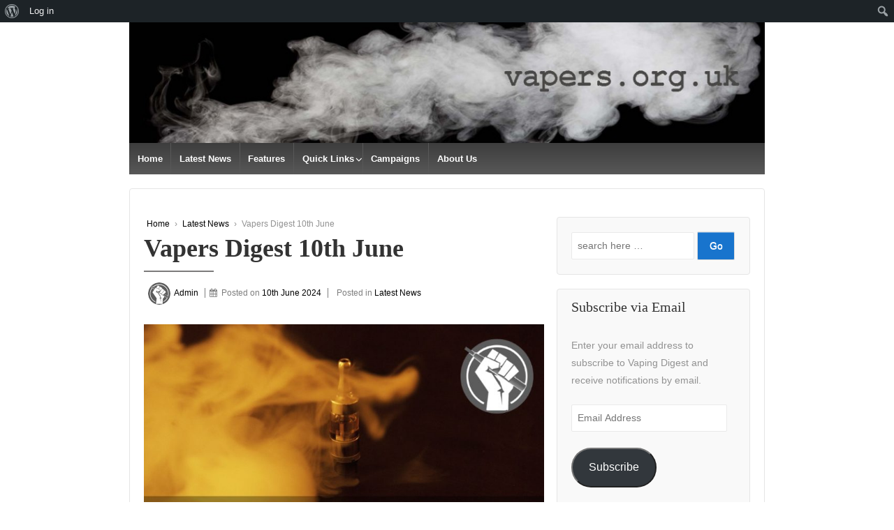

--- FILE ---
content_type: text/html; charset=UTF-8
request_url: https://vapers.org.uk/vapers-digest-10th-june-2/
body_size: 22592
content:
	<!doctype html>
	<!--[if !IE]>
	<html class="no-js non-ie" lang="en-GB" xmlns:og="http://ogp.me/ns#" xmlns:fb="http://ogp.me/ns/fb#"> <![endif]-->
	<!--[if IE 7 ]>
	<html class="no-js ie7" lang="en-GB" xmlns:og="http://ogp.me/ns#" xmlns:fb="http://ogp.me/ns/fb#"> <![endif]-->
	<!--[if IE 8 ]>
	<html class="no-js ie8" lang="en-GB" xmlns:og="http://ogp.me/ns#" xmlns:fb="http://ogp.me/ns/fb#"> <![endif]-->
	<!--[if IE 9 ]>
	<html class="no-js ie9" lang="en-GB" xmlns:og="http://ogp.me/ns#" xmlns:fb="http://ogp.me/ns/fb#"> <![endif]-->
	<!--[if gt IE 9]><!-->

<html class="no-js" lang="en-GB" xmlns:og="http://ogp.me/ns#" xmlns:fb="http://ogp.me/ns/fb#" > <!--<![endif]-->

	<head>

		<meta charset="UTF-8"/>
		<meta name="viewport" content="width=device-width, initial-scale=1.0">

		<link rel="profile" href="http://gmpg.org/xfn/11"/>
		<link rel="pingback" href="https://vapers.org.uk/xmlrpc.php"/>

		<title>Vapers Digest 10th June &#8211; vapers.org.uk</title>
<meta name='robots' content='max-image-preview:large' />
<link rel='dns-prefetch' href='//stats.wp.com' />
<link rel="alternate" type="application/rss+xml" title="vapers.org.uk &raquo; Feed" href="https://vapers.org.uk/feed/" />
<link rel="alternate" type="application/rss+xml" title="vapers.org.uk &raquo; Comments Feed" href="https://vapers.org.uk/comments/feed/" />
<script type="text/javascript">
window._wpemojiSettings = {"baseUrl":"https:\/\/s.w.org\/images\/core\/emoji\/14.0.0\/72x72\/","ext":".png","svgUrl":"https:\/\/s.w.org\/images\/core\/emoji\/14.0.0\/svg\/","svgExt":".svg","source":{"concatemoji":"https:\/\/vapers.org.uk\/wp-includes\/js\/wp-emoji-release.min.js?ver=6.3.7"}};
/*! This file is auto-generated */
!function(i,n){var o,s,e;function c(e){try{var t={supportTests:e,timestamp:(new Date).valueOf()};sessionStorage.setItem(o,JSON.stringify(t))}catch(e){}}function p(e,t,n){e.clearRect(0,0,e.canvas.width,e.canvas.height),e.fillText(t,0,0);var t=new Uint32Array(e.getImageData(0,0,e.canvas.width,e.canvas.height).data),r=(e.clearRect(0,0,e.canvas.width,e.canvas.height),e.fillText(n,0,0),new Uint32Array(e.getImageData(0,0,e.canvas.width,e.canvas.height).data));return t.every(function(e,t){return e===r[t]})}function u(e,t,n){switch(t){case"flag":return n(e,"\ud83c\udff3\ufe0f\u200d\u26a7\ufe0f","\ud83c\udff3\ufe0f\u200b\u26a7\ufe0f")?!1:!n(e,"\ud83c\uddfa\ud83c\uddf3","\ud83c\uddfa\u200b\ud83c\uddf3")&&!n(e,"\ud83c\udff4\udb40\udc67\udb40\udc62\udb40\udc65\udb40\udc6e\udb40\udc67\udb40\udc7f","\ud83c\udff4\u200b\udb40\udc67\u200b\udb40\udc62\u200b\udb40\udc65\u200b\udb40\udc6e\u200b\udb40\udc67\u200b\udb40\udc7f");case"emoji":return!n(e,"\ud83e\udef1\ud83c\udffb\u200d\ud83e\udef2\ud83c\udfff","\ud83e\udef1\ud83c\udffb\u200b\ud83e\udef2\ud83c\udfff")}return!1}function f(e,t,n){var r="undefined"!=typeof WorkerGlobalScope&&self instanceof WorkerGlobalScope?new OffscreenCanvas(300,150):i.createElement("canvas"),a=r.getContext("2d",{willReadFrequently:!0}),o=(a.textBaseline="top",a.font="600 32px Arial",{});return e.forEach(function(e){o[e]=t(a,e,n)}),o}function t(e){var t=i.createElement("script");t.src=e,t.defer=!0,i.head.appendChild(t)}"undefined"!=typeof Promise&&(o="wpEmojiSettingsSupports",s=["flag","emoji"],n.supports={everything:!0,everythingExceptFlag:!0},e=new Promise(function(e){i.addEventListener("DOMContentLoaded",e,{once:!0})}),new Promise(function(t){var n=function(){try{var e=JSON.parse(sessionStorage.getItem(o));if("object"==typeof e&&"number"==typeof e.timestamp&&(new Date).valueOf()<e.timestamp+604800&&"object"==typeof e.supportTests)return e.supportTests}catch(e){}return null}();if(!n){if("undefined"!=typeof Worker&&"undefined"!=typeof OffscreenCanvas&&"undefined"!=typeof URL&&URL.createObjectURL&&"undefined"!=typeof Blob)try{var e="postMessage("+f.toString()+"("+[JSON.stringify(s),u.toString(),p.toString()].join(",")+"));",r=new Blob([e],{type:"text/javascript"}),a=new Worker(URL.createObjectURL(r),{name:"wpTestEmojiSupports"});return void(a.onmessage=function(e){c(n=e.data),a.terminate(),t(n)})}catch(e){}c(n=f(s,u,p))}t(n)}).then(function(e){for(var t in e)n.supports[t]=e[t],n.supports.everything=n.supports.everything&&n.supports[t],"flag"!==t&&(n.supports.everythingExceptFlag=n.supports.everythingExceptFlag&&n.supports[t]);n.supports.everythingExceptFlag=n.supports.everythingExceptFlag&&!n.supports.flag,n.DOMReady=!1,n.readyCallback=function(){n.DOMReady=!0}}).then(function(){return e}).then(function(){var e;n.supports.everything||(n.readyCallback(),(e=n.source||{}).concatemoji?t(e.concatemoji):e.wpemoji&&e.twemoji&&(t(e.twemoji),t(e.wpemoji)))}))}((window,document),window._wpemojiSettings);
</script>
<style type="text/css">
img.wp-smiley,
img.emoji {
	display: inline !important;
	border: none !important;
	box-shadow: none !important;
	height: 1em !important;
	width: 1em !important;
	margin: 0 0.07em !important;
	vertical-align: -0.1em !important;
	background: none !important;
	padding: 0 !important;
}
</style>
	<link rel='stylesheet' id='dashicons-css' href='https://vapers.org.uk/wp-includes/css/dashicons.min.css?ver=6.3.7' type='text/css' media='all' />
<link rel='stylesheet' id='admin-bar-css' href='https://vapers.org.uk/wp-includes/css/admin-bar.min.css?ver=6.3.7' type='text/css' media='all' />
<style id='admin-bar-inline-css' type='text/css'>

			.admin-bar {
				position: inherit !important;
				top: auto !important;
			}
			.admin-bar .goog-te-banner-frame {
				top: 32px !important
			}
			@media screen and (max-width: 782px) {
				.admin-bar .goog-te-banner-frame {
					top: 46px !important;
				}
			}
			@media screen and (max-width: 480px) {
				.admin-bar .goog-te-banner-frame {
					position: absolute;
				}
			}
		
</style>
<link rel='stylesheet' id='wp-block-library-css' href='https://vapers.org.uk/wp-includes/css/dist/block-library/style.min.css?ver=6.3.7' type='text/css' media='all' />
<style id='wp-block-library-inline-css' type='text/css'>
.has-text-align-justify{text-align:justify;}
</style>
<link rel='stylesheet' id='bp-login-form-block-css' href='https://vapers.org.uk/wp-content/plugins/buddypress/bp-core/css/blocks/login-form.min.css?ver=11.2.0' type='text/css' media='all' />
<link rel='stylesheet' id='bp-member-block-css' href='https://vapers.org.uk/wp-content/plugins/buddypress/bp-members/css/blocks/member.min.css?ver=11.2.0' type='text/css' media='all' />
<link rel='stylesheet' id='bp-members-block-css' href='https://vapers.org.uk/wp-content/plugins/buddypress/bp-members/css/blocks/members.min.css?ver=11.2.0' type='text/css' media='all' />
<link rel='stylesheet' id='bp-dynamic-members-block-css' href='https://vapers.org.uk/wp-content/plugins/buddypress/bp-members/css/blocks/dynamic-members.min.css?ver=11.2.0' type='text/css' media='all' />
<link rel='stylesheet' id='bp-latest-activities-block-css' href='https://vapers.org.uk/wp-content/plugins/buddypress/bp-activity/css/blocks/latest-activities.min.css?ver=11.2.0' type='text/css' media='all' />
<link rel='stylesheet' id='jetpack-videopress-video-block-view-css' href='https://vapers.org.uk/wp-content/plugins/jetpack/jetpack_vendor/automattic/jetpack-videopress/build/block-editor/blocks/video/view.css?minify=false&#038;ver=34ae973733627b74a14e' type='text/css' media='all' />
<link rel='stylesheet' id='mediaelement-css' href='https://vapers.org.uk/wp-includes/js/mediaelement/mediaelementplayer-legacy.min.css?ver=4.2.17' type='text/css' media='all' />
<link rel='stylesheet' id='wp-mediaelement-css' href='https://vapers.org.uk/wp-includes/js/mediaelement/wp-mediaelement.min.css?ver=6.3.7' type='text/css' media='all' />
<style id='classic-theme-styles-inline-css' type='text/css'>
/*! This file is auto-generated */
.wp-block-button__link{color:#fff;background-color:#32373c;border-radius:9999px;box-shadow:none;text-decoration:none;padding:calc(.667em + 2px) calc(1.333em + 2px);font-size:1.125em}.wp-block-file__button{background:#32373c;color:#fff;text-decoration:none}
</style>
<style id='global-styles-inline-css' type='text/css'>
body{--wp--preset--color--black: #000000;--wp--preset--color--cyan-bluish-gray: #abb8c3;--wp--preset--color--white: #ffffff;--wp--preset--color--pale-pink: #f78da7;--wp--preset--color--vivid-red: #cf2e2e;--wp--preset--color--luminous-vivid-orange: #ff6900;--wp--preset--color--luminous-vivid-amber: #fcb900;--wp--preset--color--light-green-cyan: #7bdcb5;--wp--preset--color--vivid-green-cyan: #00d084;--wp--preset--color--pale-cyan-blue: #8ed1fc;--wp--preset--color--vivid-cyan-blue: #0693e3;--wp--preset--color--vivid-purple: #9b51e0;--wp--preset--gradient--vivid-cyan-blue-to-vivid-purple: linear-gradient(135deg,rgba(6,147,227,1) 0%,rgb(155,81,224) 100%);--wp--preset--gradient--light-green-cyan-to-vivid-green-cyan: linear-gradient(135deg,rgb(122,220,180) 0%,rgb(0,208,130) 100%);--wp--preset--gradient--luminous-vivid-amber-to-luminous-vivid-orange: linear-gradient(135deg,rgba(252,185,0,1) 0%,rgba(255,105,0,1) 100%);--wp--preset--gradient--luminous-vivid-orange-to-vivid-red: linear-gradient(135deg,rgba(255,105,0,1) 0%,rgb(207,46,46) 100%);--wp--preset--gradient--very-light-gray-to-cyan-bluish-gray: linear-gradient(135deg,rgb(238,238,238) 0%,rgb(169,184,195) 100%);--wp--preset--gradient--cool-to-warm-spectrum: linear-gradient(135deg,rgb(74,234,220) 0%,rgb(151,120,209) 20%,rgb(207,42,186) 40%,rgb(238,44,130) 60%,rgb(251,105,98) 80%,rgb(254,248,76) 100%);--wp--preset--gradient--blush-light-purple: linear-gradient(135deg,rgb(255,206,236) 0%,rgb(152,150,240) 100%);--wp--preset--gradient--blush-bordeaux: linear-gradient(135deg,rgb(254,205,165) 0%,rgb(254,45,45) 50%,rgb(107,0,62) 100%);--wp--preset--gradient--luminous-dusk: linear-gradient(135deg,rgb(255,203,112) 0%,rgb(199,81,192) 50%,rgb(65,88,208) 100%);--wp--preset--gradient--pale-ocean: linear-gradient(135deg,rgb(255,245,203) 0%,rgb(182,227,212) 50%,rgb(51,167,181) 100%);--wp--preset--gradient--electric-grass: linear-gradient(135deg,rgb(202,248,128) 0%,rgb(113,206,126) 100%);--wp--preset--gradient--midnight: linear-gradient(135deg,rgb(2,3,129) 0%,rgb(40,116,252) 100%);--wp--preset--font-size--small: 13px;--wp--preset--font-size--medium: 20px;--wp--preset--font-size--large: 36px;--wp--preset--font-size--x-large: 42px;--wp--preset--spacing--20: 0.44rem;--wp--preset--spacing--30: 0.67rem;--wp--preset--spacing--40: 1rem;--wp--preset--spacing--50: 1.5rem;--wp--preset--spacing--60: 2.25rem;--wp--preset--spacing--70: 3.38rem;--wp--preset--spacing--80: 5.06rem;--wp--preset--shadow--natural: 6px 6px 9px rgba(0, 0, 0, 0.2);--wp--preset--shadow--deep: 12px 12px 50px rgba(0, 0, 0, 0.4);--wp--preset--shadow--sharp: 6px 6px 0px rgba(0, 0, 0, 0.2);--wp--preset--shadow--outlined: 6px 6px 0px -3px rgba(255, 255, 255, 1), 6px 6px rgba(0, 0, 0, 1);--wp--preset--shadow--crisp: 6px 6px 0px rgba(0, 0, 0, 1);}:where(.is-layout-flex){gap: 0.5em;}:where(.is-layout-grid){gap: 0.5em;}body .is-layout-flow > .alignleft{float: left;margin-inline-start: 0;margin-inline-end: 2em;}body .is-layout-flow > .alignright{float: right;margin-inline-start: 2em;margin-inline-end: 0;}body .is-layout-flow > .aligncenter{margin-left: auto !important;margin-right: auto !important;}body .is-layout-constrained > .alignleft{float: left;margin-inline-start: 0;margin-inline-end: 2em;}body .is-layout-constrained > .alignright{float: right;margin-inline-start: 2em;margin-inline-end: 0;}body .is-layout-constrained > .aligncenter{margin-left: auto !important;margin-right: auto !important;}body .is-layout-constrained > :where(:not(.alignleft):not(.alignright):not(.alignfull)){max-width: var(--wp--style--global--content-size);margin-left: auto !important;margin-right: auto !important;}body .is-layout-constrained > .alignwide{max-width: var(--wp--style--global--wide-size);}body .is-layout-flex{display: flex;}body .is-layout-flex{flex-wrap: wrap;align-items: center;}body .is-layout-flex > *{margin: 0;}body .is-layout-grid{display: grid;}body .is-layout-grid > *{margin: 0;}:where(.wp-block-columns.is-layout-flex){gap: 2em;}:where(.wp-block-columns.is-layout-grid){gap: 2em;}:where(.wp-block-post-template.is-layout-flex){gap: 1.25em;}:where(.wp-block-post-template.is-layout-grid){gap: 1.25em;}.has-black-color{color: var(--wp--preset--color--black) !important;}.has-cyan-bluish-gray-color{color: var(--wp--preset--color--cyan-bluish-gray) !important;}.has-white-color{color: var(--wp--preset--color--white) !important;}.has-pale-pink-color{color: var(--wp--preset--color--pale-pink) !important;}.has-vivid-red-color{color: var(--wp--preset--color--vivid-red) !important;}.has-luminous-vivid-orange-color{color: var(--wp--preset--color--luminous-vivid-orange) !important;}.has-luminous-vivid-amber-color{color: var(--wp--preset--color--luminous-vivid-amber) !important;}.has-light-green-cyan-color{color: var(--wp--preset--color--light-green-cyan) !important;}.has-vivid-green-cyan-color{color: var(--wp--preset--color--vivid-green-cyan) !important;}.has-pale-cyan-blue-color{color: var(--wp--preset--color--pale-cyan-blue) !important;}.has-vivid-cyan-blue-color{color: var(--wp--preset--color--vivid-cyan-blue) !important;}.has-vivid-purple-color{color: var(--wp--preset--color--vivid-purple) !important;}.has-black-background-color{background-color: var(--wp--preset--color--black) !important;}.has-cyan-bluish-gray-background-color{background-color: var(--wp--preset--color--cyan-bluish-gray) !important;}.has-white-background-color{background-color: var(--wp--preset--color--white) !important;}.has-pale-pink-background-color{background-color: var(--wp--preset--color--pale-pink) !important;}.has-vivid-red-background-color{background-color: var(--wp--preset--color--vivid-red) !important;}.has-luminous-vivid-orange-background-color{background-color: var(--wp--preset--color--luminous-vivid-orange) !important;}.has-luminous-vivid-amber-background-color{background-color: var(--wp--preset--color--luminous-vivid-amber) !important;}.has-light-green-cyan-background-color{background-color: var(--wp--preset--color--light-green-cyan) !important;}.has-vivid-green-cyan-background-color{background-color: var(--wp--preset--color--vivid-green-cyan) !important;}.has-pale-cyan-blue-background-color{background-color: var(--wp--preset--color--pale-cyan-blue) !important;}.has-vivid-cyan-blue-background-color{background-color: var(--wp--preset--color--vivid-cyan-blue) !important;}.has-vivid-purple-background-color{background-color: var(--wp--preset--color--vivid-purple) !important;}.has-black-border-color{border-color: var(--wp--preset--color--black) !important;}.has-cyan-bluish-gray-border-color{border-color: var(--wp--preset--color--cyan-bluish-gray) !important;}.has-white-border-color{border-color: var(--wp--preset--color--white) !important;}.has-pale-pink-border-color{border-color: var(--wp--preset--color--pale-pink) !important;}.has-vivid-red-border-color{border-color: var(--wp--preset--color--vivid-red) !important;}.has-luminous-vivid-orange-border-color{border-color: var(--wp--preset--color--luminous-vivid-orange) !important;}.has-luminous-vivid-amber-border-color{border-color: var(--wp--preset--color--luminous-vivid-amber) !important;}.has-light-green-cyan-border-color{border-color: var(--wp--preset--color--light-green-cyan) !important;}.has-vivid-green-cyan-border-color{border-color: var(--wp--preset--color--vivid-green-cyan) !important;}.has-pale-cyan-blue-border-color{border-color: var(--wp--preset--color--pale-cyan-blue) !important;}.has-vivid-cyan-blue-border-color{border-color: var(--wp--preset--color--vivid-cyan-blue) !important;}.has-vivid-purple-border-color{border-color: var(--wp--preset--color--vivid-purple) !important;}.has-vivid-cyan-blue-to-vivid-purple-gradient-background{background: var(--wp--preset--gradient--vivid-cyan-blue-to-vivid-purple) !important;}.has-light-green-cyan-to-vivid-green-cyan-gradient-background{background: var(--wp--preset--gradient--light-green-cyan-to-vivid-green-cyan) !important;}.has-luminous-vivid-amber-to-luminous-vivid-orange-gradient-background{background: var(--wp--preset--gradient--luminous-vivid-amber-to-luminous-vivid-orange) !important;}.has-luminous-vivid-orange-to-vivid-red-gradient-background{background: var(--wp--preset--gradient--luminous-vivid-orange-to-vivid-red) !important;}.has-very-light-gray-to-cyan-bluish-gray-gradient-background{background: var(--wp--preset--gradient--very-light-gray-to-cyan-bluish-gray) !important;}.has-cool-to-warm-spectrum-gradient-background{background: var(--wp--preset--gradient--cool-to-warm-spectrum) !important;}.has-blush-light-purple-gradient-background{background: var(--wp--preset--gradient--blush-light-purple) !important;}.has-blush-bordeaux-gradient-background{background: var(--wp--preset--gradient--blush-bordeaux) !important;}.has-luminous-dusk-gradient-background{background: var(--wp--preset--gradient--luminous-dusk) !important;}.has-pale-ocean-gradient-background{background: var(--wp--preset--gradient--pale-ocean) !important;}.has-electric-grass-gradient-background{background: var(--wp--preset--gradient--electric-grass) !important;}.has-midnight-gradient-background{background: var(--wp--preset--gradient--midnight) !important;}.has-small-font-size{font-size: var(--wp--preset--font-size--small) !important;}.has-medium-font-size{font-size: var(--wp--preset--font-size--medium) !important;}.has-large-font-size{font-size: var(--wp--preset--font-size--large) !important;}.has-x-large-font-size{font-size: var(--wp--preset--font-size--x-large) !important;}
.wp-block-navigation a:where(:not(.wp-element-button)){color: inherit;}
:where(.wp-block-post-template.is-layout-flex){gap: 1.25em;}:where(.wp-block-post-template.is-layout-grid){gap: 1.25em;}
:where(.wp-block-columns.is-layout-flex){gap: 2em;}:where(.wp-block-columns.is-layout-grid){gap: 2em;}
.wp-block-pullquote{font-size: 1.5em;line-height: 1.6;}
</style>
<link rel='stylesheet' id='bp-admin-bar-css' href='https://vapers.org.uk/wp-content/plugins/buddypress/bp-core/css/admin-bar.min.css?ver=11.2.0' type='text/css' media='all' />
<link rel='stylesheet' id='bp-nouveau-css' href='https://vapers.org.uk/wp-content/plugins/buddypress/bp-templates/bp-nouveau/css/buddypress.min.css?ver=11.2.0' type='text/css' media='screen' />
<link rel='stylesheet' id='bp-lock-font-awesome-css' href='https://vapers.org.uk/wp-content/plugins/lock-my-bp/admin/css/font-awesome.min.css?ver=all' type='text/css' media='all' />
<link rel='stylesheet' id='bp-lock-css' href='https://vapers.org.uk/wp-content/plugins/lock-my-bp/public/css/bp-lock-public.css?ver=all' type='text/css' media='all' />
<link rel='stylesheet' id='responsive-style-css' href='https://vapers.org.uk/wp-content/themes/responsive/core/css/style.min.css?ver=3.21' type='text/css' media='all' />
<style id='responsive-style-inline-css' type='text/css'>

		body {
			font-family: Arial, Helvetica, sans-serif;
			text-transform: inherit;
			letter-spacing: 0px;
			color: #929292;
			font-weight: 400;
			line-height: 1.8;
			font-style: normal;
			box-sizing: border-box;
			font-size: 14px;
		}
		h1,h2,h3,h4,h5,h6,
		.theme-heading,
		.widget-title,
		.responsive-widget-recent-posts-title,
		.comment-reply-title,
		.entry-title a,
		entry-title,
		.sidebar-box,
		.widget-title,
		.site-title a, .site-description {
			font-family: Arial, Helvetica, sans-serif;
			text-transform: inherit;
			letter-spacing: 0px;
			color: #333333;
			font-weight: 700;
			line-height: 1.4;
			font-style: normal;
		}
		a {
			color: #078ce1;
		}
		a:hover {
			color: #10659c;
		}
		input, .widget-wrapper input[type=email], .widget-wrapper input[type=password], .widget-wrapper input[type=text], .widget-wrapper select {
			color: #333333;
			background-color: #ffffff;
			border-color: #eaeaea;
			font-family: Arial, Helvetica, sans-serif;
			font-size: 14px;
			font-weight: 400;
			line-height: 1.8;
			font-style: normal;
			letter-spacing: 0px;
		}
		input:focus, input[type=text]:focus {
			background-color: #ffffff;
			border-color: #eaeaea;
		}
		div.wpforms-container-full .wpforms-form .wpforms-field-label{
			font-family: Arial, Helvetica, sans-serif;
			text-transform: inherit;
			letter-spacing: 0px;
			color: #10659c;
			font-weight: 400;
			line-height: 1.8;
			font-style: normal;
			box-sizing: border-box;
			font-size: 14px;
		}
		div.wpforms-container-full .wpforms-form input[type=email], div.wpforms-container-full .wpforms-form input[type=number], div.wpforms-container-full .wpforms-form input[type=password], div.wpforms-container-full .wpforms-form input[type=search], div.wpforms-container-full .wpforms-form input[type=tel], div.wpforms-container-full .wpforms-form input[type=text], div.wpforms-container-full .wpforms-form select, div.wpforms-container-full .wpforms-form textarea{
			color: #333333;
			background-color: #ffffff;
			border-color: #eaeaea;
			font-family: Arial, Helvetica, sans-serif;
			font-size: 14px;
			font-weight: 400;
			line-height: 1.8;
			font-style: normal;
			letter-spacing: 0px;
		}
		div.wpforms-container-full .wpforms-form input[type=submit], div.wpforms-container-full .wpforms-form button[type=submit], div.wpforms-container-full .wpforms-form .wpforms-page-button{
			color: #ffffff;
			background-color: #1874cd;
			border-radius: 2px;
			font-family: Arial, Helvetica, sans-serif;
			font-size: 14px;
			font-weight: 400;
			line-height: 1.8;
			font-style: normal;
			letter-spacing: 0px;
		}
		div.wpforms-container-full .wpforms-form input[type=submit]:hover, div.wpforms-container-full .wpforms-form input[type=submit]:active, div.wpforms-container-full .wpforms-form button[type=submit]:hover, div.wpforms-container-full .wpforms-form button[type=submit]:focus, div.wpforms-container-full .wpforms-form button[type=submit]:active, div.wpforms-container-full .wpforms-form .wpforms-page-button:hover, div.wpforms-container-full .wpforms-form .wpforms-page-button:active, div.wpforms-container-full .wpforms-form .wpforms-page-button:focus{
			background-color: #7db7f0;
			color: #ffffff;
		}

		#content-woocommerce .product .single_add_to_cart_button, .added_to_cart.wc-forward, .woocommerce ul.products li.product .button,
		input[type='submit'], input[type=button], a.button, .button, .call-to-action a.button, button, .woocommerce a.button, .woocommerce button.button, .woocommerce input.button,
		.woocommerce #respond input#submit, .woocommerce .cart .button, .woocommerce .cart input.button, .woocommerce #respond input#submit.alt, .woocommerce a.button.alt, .woocommerce button.button.alt, .woocommerce input.button.alt, #searchsubmit, #footer_widget #searchsubmit {
			color: #ffffff;
			background-color: #1874cd;
			border-radius: 2px;
			font-family: Arial, Helvetica, sans-serif;
			font-size: 14px;
			font-weight: 400;
			line-height: 1.8;
			font-style: normal;
			letter-spacing: 0px;
		}
		input#searchsubmit{
			background-image: none;
		}
		button:hover, input[type='submit']:hover, input[type=button]:hover, a.button:hover, .button:hover, .woocommerce a.button:hover, .woocommerce input.button:hover , .call-to-action a.button:hover,
		#content-woocommerce .product .single_add_to_cart_button:hover, #content-woocommerce .product .single_add_to_cart_button:focus, .added_to_cart.wc-forward:hover, .added_to_cart.wc-forward:focus, .woocommerce ul.products li.product .button:hover, .woocommerce ul.products li.product .button:focus,
		.woocommerce #respond input#submit:hover, .woocommerce #respond input#submit:hover, .woocommerce a.button:hover, .woocommerce button.button:hover, .woocommerce input.button:hover, #searchsubmit:hover, #footer_widget #searchsubmit:hover {
				background-color: #7db7f0;
				color: #ffffff;
		}

		.woocommerce a.button:disabled, .woocommerce a.button.disabled, .woocommerce a.button:disabled[disabled],
		.woocommerce button.button:disabled,
		.woocommerce button.button.disabled,
		.woocommerce button.button:disabled[disabled],
		.woocommerce input.button:disabled,
		.woocommerce input.button.disabled,
		.woocommerce input.button:disabled[disabled],
		.woocommerce #respond input#submit:disabled,
		.woocommerce #respond input#submit.disabled,
		.woocommerce #respond input#submit:disabled[disabled] {
			color: #ffffff;
			background-color: #1874cd;
		}

		.woocommerce a.button.alt.disabled, .woocommerce a.button.alt:disabled, .woocommerce a.button.alt:disabled[disabled], .woocommerce a.button.alt.disabled:hover, .woocommerce a.button.alt:disabled:hover, .woocommerce a.button.alt:disabled[disabled]:hover,
		.woocommerce button.button.alt.disabled,
		.woocommerce button.button.alt:disabled,
		.woocommerce button.button.alt:disabled[disabled],
		.woocommerce button.button.alt.disabled:hover,
		.woocommerce button.button.alt:disabled:hover,
		.woocommerce button.button.alt:disabled[disabled]:hover,
		.woocommerce input.button.alt.disabled,
		.woocommerce input.button.alt:disabled,
		.woocommerce input.button.alt:disabled[disabled],
		.woocommerce input.button.alt.disabled:hover,
		.woocommerce input.button.alt:disabled:hover,
		.woocommerce input.button.alt:disabled[disabled]:hover,
		.woocommerce #respond input#submit.alt.disabled,
		.woocommerce #respond input#submit.alt:disabled,
		.woocommerce #respond input#submit.alt:disabled[disabled],
		.woocommerce #respond input#submit.alt.disabled:hover,
		.woocommerce #respond input#submit.alt:disabled:hover,
		.woocommerce #respond input#submit.alt:disabled[disabled]:hover{
		background-color: #7db7f0;
		color: #ffffff;
		}
		label {
			color: #10659c;
		}
		.fullwidth-layout
		.container, div#container {
			width: 960px;
			max-width: 100%;
		}
		.boxed-layout
		.content-area, body.default-layout #content-outer, body.full-width-layout #content-outer, body.full-width-no-box #content-outer, .menu, #footer {
			width: 960px;
			max-width: 100%;
		}
		.woocommerce ul.products li.product .onsale.circle-outline, .woocommerce ul.products li.product .onsale.square-outline, .woocommerce div.product .onsale.circle-outline, .woocommerce div.product .onsale.square-outline {
			background: #ffffff;
			border: 2px solid #078ce1;
			color: #078ce1;
		}
		.woocommerce ul.products li.product .onsale, .woocommerce span.onsale {
			background-color: #078ce1;
			color: #ffffff;
		}
		.single-product div.product .entry-title {
			color: #585858;
		}.single-product div.product .woocommerce-product-details__short-description, .single-product div.product .product_meta, .single-product div.product .entry-content {
			color: #585858;
		}.single-product div.product p.price, .single-product div.product span.price {
			color: #585858;
		}.woocommerce ul.products li.product .woocommerce-loop-product__title, .woocommerce-page ul.products li.product .woocommerce-loop-product__title {
			color: #585858;
		}.woocommerce ul.products li.product .price, .woocommerce-page ul.products li.product .price {
			color: #585858;
		}.woocommerce .star-rating, .woocommerce .comment-form-rating .stars a, .woocommerce .star-rating::before {
			color: #585858;
		}.single-product .woocommerce-breadcrumb, .single-product .woocommerce-breadcrumb a {
			color: #585858;
		}.woocommerce ul.products li.product .responsive-woo-product-category, .woocommerce-page ul.products li.product .responsive-woo-product-category, .woocommerce ul.products li.product .responsive-woo-shop-product-description, .woocommerce-page ul.products li.product .responsive-woo-shop-product-description {
			color: #585858;
		}@media (max-width: 768px){
			#widgets .widget-wrapper {
				padding:0px
			}
		}@media (max-width: 480px){
			#widgets .widget-wrapper {
				padding:0px
			}
		}#widgets .widget-wrapper {
			border-radius: px;
		}@media (max-width: 768px){
			#content-outer{
				padding:0px
			}
		}@media (max-width: 480px){
			#content-outer{
				padding:0px
			}
		}.woocommerce .widget_price_filter .ui-slider .ui-slider-range, .woocommerce .widget_price_filter .ui-slider .ui-slider-handle {
			background-color: #1874cd;
		}.price_slider.ui-slider.ui-slider-horizontal.ui-widget.ui-widget-content.ui-corner-all {
			background-color: #7db7f0;
		}@media (max-width: 768px){
			#footer, body.full-width-no-box div#footer {
				padding:0px
			}
		}@media (max-width: 480px){
			#footer, body.full-width-no-box div#footer{
				padding:0px
			}
		}#scroll {
			border-radius: %;
		}@media screen and (max-width: 768px){
		.js .main-nav {
            position: relative;
            background-color: #585858;
            background-image: -webkit-gradient(linear,left top,left bottom,from(#585858),to(#3d3d3d));
            background-image: -webkit-linear-gradient(top,#585858,#3d3d3d);
            background-image: -moz-linear-gradient(top,#585858,#3d3d3d);
            background-image: -ms-linear-gradient(top,#585858,#3d3d3d);
            background-image: -o-linear-gradient(top,#585858,#3d3d3d);
            background-image: linear-gradient(to top,#585858,#3d3d3d);
            clear: both;
            margin: 0 auto
        }
        .js .main-nav .menu {
            display: none;
            position: absolute;
            width: 100%;
            top: 30px;
            z-index: 1000
        }
        .js .main-nav #responsive_current_menu_item {
            display: block;
            padding: 5px 40px 5px 10px;
            color: #fff;
            font-weight: 700;
            cursor: pointer
        }
        .js .main-nav a#responsive_menu_button {
            position: absolute;
            display: block;
            top: 0;
            left: 100%;
            height: 30px;
            width: 23px;
            margin-left: -30px;
            cursor: pointer
        }
	}@media screen and (max-width: 768px){
            .js .responsive-mobile-dropdown .main-nav .menu ul {
                margin-top: 1px
            }
            .js .responsive-mobile-dropdown .main-nav .menu li {
                float: none;
                background-color: #fff;
                border: none
            }
            .js .responsive-mobile-dropdown .main-nav .menu li a {
                color: #444;
                font-size: 13px;
                font-weight: 400;
                height: 45px;
                line-height: 45px;
                padding: 0 15px;
                border: none;
                border-bottom: 1px solid #f5f5f5;
                text-shadow: none;
                text-align: left;
                cursor: pointer
            }
            .js .responsive-mobile-dropdown .main-nav .menu li.current_page_item,.js .menu .current-menu-item a,.js .menu .current_page_item a {
                background-color: #f5f5f5
            }
            .js .responsive-mobile-dropdown .main-nav .menu li li:hover {
                background: 0 0!important
            }
            .js .responsive-mobile-dropdown .main-nav .menu li li a {
                position: relative;
                padding: 0 10px 0 30px
            }
            .js .responsive-mobile-dropdown .main-nav .menu li li li a {
                position: relative;
                padding: 0 10px 0 40px
            }
            .js .responsive-mobile-dropdown .main-nav .menu li a:hover,.js .main-nav .menu li li a:hover {
                background-image: none;
                filter: none;
                background-color: #f5f5f5!important
            }
            .js .responsive-mobile-dropdown .main-nav .menu li li a::before {
                position: absolute;
                top: 0;
                left: 20px
            }
            .js .responsive-mobile-dropdown .main-nav .menu li li li a::before {
                position: absolute;
                top: 0;
                left: 20px
            }
            .js .responsive-mobile-dropdown .main-nav .menu li li li a::after {
                position: absolute;
                top: 0;
                left: 30px
            }
            .js .responsive-mobile-dropdown .main-nav .menu li ul {
                position: static;
                visibility: visible;
                background-color: #fff
            }
            .js .responsive-mobile-dropdown .main-nav .menu ul {
                min-width: 0
            }
	    }/* Typography CSS */h1{font-family:Georgia;font-size:2.55em;}h3{font-size:1.8em;line-height:1;}h5{line-height:1.2;}
</style>
<link rel='stylesheet' id='responsive-media-queries-css' href='https://vapers.org.uk/wp-content/themes/responsive/core/css/responsive.min.css?ver=3.21' type='text/css' media='all' />
<link rel='stylesheet' id='fontawesome-style-css' href='https://vapers.org.uk/wp-content/themes/responsive/core/css/font-awesome.min.css?ver=4.7.0' type='text/css' media='all' />
<link rel='stylesheet' id='social-logos-css' href='https://vapers.org.uk/wp-content/plugins/jetpack/_inc/social-logos/social-logos.min.css?ver=12.3.1' type='text/css' media='all' />
<link rel='stylesheet' id='jetpack_css-css' href='https://vapers.org.uk/wp-content/plugins/jetpack/css/jetpack.css?ver=12.3.1' type='text/css' media='all' />
<script type='text/javascript' src='https://vapers.org.uk/wp-includes/js/jquery/jquery.min.js?ver=3.7.0' id='jquery-core-js'></script>
<script type='text/javascript' src='https://vapers.org.uk/wp-includes/js/jquery/jquery-migrate.min.js?ver=3.4.1' id='jquery-migrate-js'></script>
<script type='text/javascript' src='https://vapers.org.uk/wp-content/plugins/buddypress/bp-core/js/widget-members.min.js?ver=11.2.0' id='bp-widget-members-js'></script>
<script type='text/javascript' src='https://vapers.org.uk/wp-content/plugins/buddypress/bp-core/js/jquery-query.min.js?ver=11.2.0' id='bp-jquery-query-js'></script>
<script type='text/javascript' src='https://vapers.org.uk/wp-content/plugins/buddypress/bp-core/js/vendor/jquery-cookie.min.js?ver=11.2.0' id='bp-jquery-cookie-js'></script>
<script type='text/javascript' src='https://vapers.org.uk/wp-content/plugins/buddypress/bp-core/js/vendor/jquery-scroll-to.min.js?ver=11.2.0' id='bp-jquery-scroll-to-js'></script>
<script type='text/javascript' id='bp-lock-js-extra'>
/* <![CDATA[ */
var bplock_public_js_object = {"ajaxurl":"https:\/\/vapers.org.uk\/wp-admin\/admin-ajax.php","nonce":"6dc46923f4","is_recaptcha_active":""};
/* ]]> */
</script>
<script type='text/javascript' src='https://vapers.org.uk/wp-content/plugins/lock-my-bp/public/js/bp-lock-public.js?ver=1.9.1' id='bp-lock-js'></script>
<script type='text/javascript' src='https://vapers.org.uk/wp-content/themes/responsive/core/js/responsive-modernizr.min.js?ver=3.21' id='modernizr-js'></script>
<link rel="https://api.w.org/" href="https://vapers.org.uk/wp-json/" /><link rel="alternate" type="application/json" href="https://vapers.org.uk/wp-json/wp/v2/posts/19859" /><link rel="EditURI" type="application/rsd+xml" title="RSD" href="https://vapers.org.uk/xmlrpc.php?rsd" />
<meta name="generator" content="WordPress 6.3.7" />
<link rel="canonical" href="https://vapers.org.uk/vapers-digest-10th-june-2/" />
<link rel='shortlink' href='https://vapers.org.uk/?p=19859' />
<link rel="alternate" type="application/json+oembed" href="https://vapers.org.uk/wp-json/oembed/1.0/embed?url=https%3A%2F%2Fvapers.org.uk%2Fvapers-digest-10th-june-2%2F" />
<link rel="alternate" type="text/xml+oembed" href="https://vapers.org.uk/wp-json/oembed/1.0/embed?url=https%3A%2F%2Fvapers.org.uk%2Fvapers-digest-10th-june-2%2F&#038;format=xml" />

	<script type="text/javascript">var ajaxurl = 'https://vapers.org.uk/wp-admin/admin-ajax.php';</script>

<script type="text/javascript">//<![CDATA[
  function external_links_in_new_windows_loop() {
    if (!document.links) {
      document.links = document.getElementsByTagName('a');
    }
    var change_link = false;
    var force = '';
    var ignore = '';

    for (var t=0; t<document.links.length; t++) {
      var all_links = document.links[t];
      change_link = false;
      
      if(document.links[t].hasAttribute('onClick') == false) {
        // forced if the address starts with http (or also https), but does not link to the current domain
        if(all_links.href.search(/^http/) != -1 && all_links.href.search('vapers.org.uk') == -1 && all_links.href.search(/^#/) == -1) {
          // console.log('Changed ' + all_links.href);
          change_link = true;
        }
          
        if(force != '' && all_links.href.search(force) != -1) {
          // forced
          // console.log('force ' + all_links.href);
          change_link = true;
        }
        
        if(ignore != '' && all_links.href.search(ignore) != -1) {
          // console.log('ignore ' + all_links.href);
          // ignored
          change_link = false;
        }

        if(change_link == true) {
          // console.log('Changed ' + all_links.href);
          document.links[t].setAttribute('onClick', 'javascript:window.open(\'' + all_links.href.replace(/'/g, '') + '\', \'_blank\', \'noopener\'); return false;');
          document.links[t].removeAttribute('target');
        }
      }
    }
  }
  
  // Load
  function external_links_in_new_windows_load(func)
  {  
    var oldonload = window.onload;
    if (typeof window.onload != 'function'){
      window.onload = func;
    } else {
      window.onload = function(){
        oldonload();
        func();
      }
    }
  }

  external_links_in_new_windows_load(external_links_in_new_windows_loop);
  //]]></script>

<script>
	function expand(param) {
		param.style.display = (param.style.display == "none") ? "block" : "none";
	}
	function read_toggle(id, more, less) {
		el = document.getElementById("readlink" + id);
		el.innerHTML = (el.innerHTML == more) ? less : more;
		expand(document.getElementById("read" + id));
	}
	</script><meta name="TagPages" content="1.64"/>
	<style>img#wpstats{display:none}</style>
		<!-- We need this for debugging -->
<!-- Responsive 3.21 -->
<style type="text/css" media="print">#wpadminbar { display:none; }</style>
	<style type="text/css" media="screen">
	html { margin-top: 32px !important; }
	@media screen and ( max-width: 782px ) {
		html { margin-top: 46px !important; }
	}
</style>
	<link rel="icon" href="https://vapers.org.uk/wp-content/uploads/2015/01/EFVI-vapers-org-uk-54af1280_site_icon-32x32.png" sizes="32x32" />
<link rel="icon" href="https://vapers.org.uk/wp-content/uploads/2015/01/EFVI-vapers-org-uk-54af1280_site_icon-256x256.png" sizes="192x192" />
<link rel="apple-touch-icon" href="https://vapers.org.uk/wp-content/uploads/2015/01/EFVI-vapers-org-uk-54af1280_site_icon-256x256.png" />
<meta name="msapplication-TileImage" content="https://vapers.org.uk/wp-content/uploads/2015/01/EFVI-vapers-org-uk-54af1280_site_icon.png" />
<style type="text/css">

*[id^='readlink'] {
 font-weight: normal;
 color: #000000;
 background: #ffffff;
 padding: 0px;
 border-bottom: 1px solid #ffffff;
 -webkit-box-shadow: none !important;
 box-shadow: none !important;
 -webkit-transition: none !important;
}

*[id^='readlink']:hover {
 font-weight: normal;
 color: #191919;
 padding: 0px;
 border-bottom: 1px solid #ffffff;
}

*[id^='readlink']:focus {
 outline: none;
 color: #000000;
}

</style>
		<style type="text/css" id="wp-custom-css">
			/*
Welcome to Custom CSS!

CSS (Cascading Style Sheets) is a kind of code that tells the browser how
to render a web page. You may delete these comments and get started with
your customizations.

By default, your stylesheet will be loaded after the theme stylesheets,
which means that your rules can take precedence and override the theme CSS
rules. Just write here what you want to change, you don't need to copy all
your theme's stylesheet content.
*/
h1, h2, h3, h4 {
	font-family: Georgia, serif;
}
a { color: #000000; }
blockquote {
  margin: 0.6em 0;
}
blockquote {
  padding: 0 0.5em;
}

blockquote:first-child {
  margin: 0.8em 0;
}
blockquote {
  background: #f9f9f9;
  border: none;
  border-left: 5px solid #d6d6d6;
  margin: 5px;
  overflow: auto;
  padding: 0 0 0px 5px;
}
h5 {
  font-size: 1.125em;
  /* = 18px */
  margin-bottom: 0.8em;
  margin-top: 0.5em;
}

.widget-title h3,
.widget-title-home h3 {
  display: block;
  font-size: 20px;
  font-weight: 500;
  line-height: 10px;
  margin: 0;
  padding: 0 0 15px 0;
  text-align: left;
}
		</style>
		
<!-- START - Open Graph and Twitter Card Tags 3.3.0 -->
 <!-- Facebook Open Graph -->
  <meta property="og:locale" content="en_GB"/>
  <meta property="og:site_name" content="vapers.org.uk"/>
  <meta property="og:title" content="Vapers Digest 10th June"/>
  <meta property="og:url" content="https://vapers.org.uk/vapers-digest-10th-june-2/"/>
  <meta property="og:type" content="article"/>
  <meta property="og:description" content="Monday&#039;s News at a glance:
Interview with Martin Cullip - Storm in a Teacup Over Soccer Stars’ Snus Use - WHO’s Authoritarian Tobacco Conferences - ASA Rules Against Emails - Dr Cox Wins the 2024 Impact Prize - UKVIA’s 10 Vaping Truths - FDA Scraps Its Juul Marketing Denials - Hong Kong Wants to Ou"/>
  <meta property="og:image" content="https://vapers.org.uk/wp-content/uploads/2017/06/Vapers-Digest-Monday.jpg"/>
  <meta property="og:image:url" content="https://vapers.org.uk/wp-content/uploads/2017/06/Vapers-Digest-Monday.jpg"/>
  <meta property="og:image:secure_url" content="https://vapers.org.uk/wp-content/uploads/2017/06/Vapers-Digest-Monday.jpg"/>
  <meta property="og:image:width" content="800"/>
  <meta property="og:image:height" content="480"/>
  <meta property="article:published_time" content="2024-06-10T19:59:20+01:00"/>
  <meta property="article:modified_time" content="2024-06-10T19:59:20+01:00" />
  <meta property="og:updated_time" content="2024-06-10T19:59:20+01:00" />
  <meta property="article:section" content="Latest News"/>
 <!-- Google+ / Schema.org -->
  <meta itemprop="name" content="Vapers Digest 10th June"/>
  <meta itemprop="headline" content="Vapers Digest 10th June"/>
  <meta itemprop="description" content="Monday&#039;s News at a glance:
Interview with Martin Cullip - Storm in a Teacup Over Soccer Stars’ Snus Use - WHO’s Authoritarian Tobacco Conferences - ASA Rules Against Emails - Dr Cox Wins the 2024 Impact Prize - UKVIA’s 10 Vaping Truths - FDA Scraps Its Juul Marketing Denials - Hong Kong Wants to Ou"/>
  <meta itemprop="image" content="https://vapers.org.uk/wp-content/uploads/2017/06/Vapers-Digest-Monday.jpg"/>
  <meta itemprop="datePublished" content="2024-06-10"/>
  <meta itemprop="dateModified" content="2024-06-10T19:59:20+01:00" />
  <meta itemprop="author" content="Admin"/>
 <!-- Twitter Cards -->
  <meta name="twitter:title" content="Vapers Digest 10th June"/>
  <meta name="twitter:url" content="https://vapers.org.uk/vapers-digest-10th-june-2/"/>
  <meta name="twitter:description" content="Monday&#039;s News at a glance:
Interview with Martin Cullip - Storm in a Teacup Over Soccer Stars’ Snus Use - WHO’s Authoritarian Tobacco Conferences - ASA Rules Against Emails - Dr Cox Wins the 2024 Impact Prize - UKVIA’s 10 Vaping Truths - FDA Scraps Its Juul Marketing Denials - Hong Kong Wants to Ou"/>
  <meta name="twitter:image" content="https://vapers.org.uk/wp-content/uploads/2017/06/Vapers-Digest-Monday.jpg"/>
  <meta name="twitter:card" content="summary_large_image"/>
 <!-- SEO -->
 <!-- Misc. tags -->
 <!-- is_singular -->
<!-- END - Open Graph and Twitter Card Tags 3.3.0 -->
	
	</head>

<body class="bp-nouveau post-template-default single single-post postid-19859 single-format-standard admin-bar no-customize-support wp-embed-responsive default-layout responsive-mobile-dropdown no-js"  itemscope itemtype="https://schema.org/Blog" >


<div id="container" class="hfeed">

	<div class="skip-container cf">
		<a class="skip-link screen-reader-text focusable" href="#content">&darr; Skip to Main Content</a>
	</div><!-- .skip-container -->
	<div id="header_section">
			<header id="header" role="banner" class='default'  itemscope itemtype="http://schema.org/WPHeader" >

		
		
				<div id="content-outer" class='responsive-header'  itemscope itemtype="https://schema.org/Organization">
			<div id="logo"  itemprop="logo">
		
			<a href="https://vapers.org.uk/"  itemscope itemprop="url"><img src="https://vapers.org.uk/wp-content/uploads/2014/11/header02-e1416871145245.jpg" width="960" height="183" alt="vapers.org.uk"  itemscope itemprop="image" itemtype="https://schema.org/image" /></a>

	
		</div><!-- end of #logo -->
			</div>

			<div id="main-nav" class="main-nav"><ul id="menu-menu-1" class="menu"><li id="menu-item-5" class="menu-item menu-item-type-custom menu-item-object-custom menu-item-home menu-item-5"><a href="https://vapers.org.uk/">Home</a></li>
<li id="menu-item-24" class="menu-item menu-item-type-taxonomy menu-item-object-category current-post-ancestor current-menu-parent current-post-parent menu-item-24"><a href="https://vapers.org.uk/category/latest-news/">Latest News</a></li>
<li id="menu-item-89" class="menu-item menu-item-type-taxonomy menu-item-object-category menu-item-89"><a href="https://vapers.org.uk/category/features/">Features</a></li>
<li id="menu-item-29" class="menu-item menu-item-type-post_type menu-item-object-page menu-item-has-children menu-item-29"><a href="https://vapers.org.uk/quick-links/">Quick Links</a>
<ul class="sub-menu">
	<li id="menu-item-9" class="menu-item menu-item-type-post_type menu-item-object-page menu-item-9"><a href="https://vapers.org.uk/quick-links/downloads/">Downloads</a></li>
	<li id="menu-item-33" class="menu-item menu-item-type-post_type menu-item-object-page menu-item-33"><a href="https://vapers.org.uk/quick-links/videos/">Videos</a></li>
	<li id="menu-item-247" class="menu-item menu-item-type-post_type menu-item-object-page menu-item-247"><a href="https://vapers.org.uk/quick-links/quick-quotes/">Quick Quotes</a></li>
	<li id="menu-item-364" class="menu-item menu-item-type-post_type menu-item-object-page menu-item-364"><a href="https://vapers.org.uk/quick-links/quick-pics/">Quick Pics</a></li>
	<li id="menu-item-307" class="menu-item menu-item-type-post_type menu-item-object-page menu-item-307"><a href="https://vapers.org.uk/quick-links/whos-who/">Who&#8217;s Who</a></li>
</ul>
</li>
<li id="menu-item-387" class="menu-item menu-item-type-taxonomy menu-item-object-category menu-item-387"><a href="https://vapers.org.uk/category/campaigns/">Campaigns</a></li>
<li id="menu-item-115" class="menu-item menu-item-type-post_type menu-item-object-page menu-item-115"><a href="https://vapers.org.uk/about-us/">About Us</a></li>
</ul></div>	
	</header><!-- end of #header -->
	</div>


	
	<div id="wrapper" class="clearfix">
<div id="content-outer">
<div id="content" class="grid col-620" role="main">

	<div class="breadcrumb-list" xmlns:v="http://rdf.data-vocabulary.org/#"><span class="breadcrumb" typeof="v:Breadcrumb" vocab="https://schema.org/"><a rel="v:url" property="v:title" href="https://vapers.org.uk/">Home</a></span> <span class="chevron">&#8250;</span> <span class="breadcrumb" typeof="v:Breadcrumb" vocab="https://schema.org/"><a rel="v:url" property="v:title" href="https://vapers.org.uk/category/latest-news/">Latest News</a></span> <span class="chevron">&#8250;</span> <span class="breadcrumb-current">Vapers Digest 10th June</span></div>
	
		
						
<article id="post-19859" class="post-19859 post type-post status-publish format-standard has-post-thumbnail hentry category-latest-news tag-ahra tag-ali-anderson tag-australia tag-dave-cross tag-egypt tag-hong-kong tag-jim-mcdonald tag-juul tag-kiran-sidhu tag-martin-cullip tag-pakistan tag-pmta tag-sharon-cox tag-snus tag-tobacco-intelligence tag-who"  itemscope itemtype="https://schema.org/CreativeWork">

	
	<div class="post-entry">

		
<h1 class="entry-title post-title responsive" itemprop="headline">Vapers Digest 10th June</h1>


<div class="post-meta">
	<span class="author vcard"><a class="url fn n" href="https://vapers.org.uk/author/admin/" title="View all posts by Admin" itemscope itemtype="http://schema.org/Person"><span class="author-gravtar" itemprop="image"><img alt='' src='//www.gravatar.com/avatar/2eb0e90f39be2336bae8d88ea4aee4b0?s=32&#038;r=g&#038;d=mm' srcset='//www.gravatar.com/avatar/2eb0e90f39be2336bae8d88ea4aee4b0?s=32&#038;r=g&#038;d=mm 2x' class='avatar avatar-32 photo' height='32' width='32' loading='lazy' decoding='async'/></span><span itemprop="name">Admin</span></a></span><i class="fa fa-calendar" aria-hidden="true"></i><span>Posted on </span><span class="meta-prep meta-prep-author posted" itemprop="datePublished"><a href="https://vapers.org.uk/vapers-digest-10th-june-2/" title="Vapers Digest 10th June" rel="bookmark"><time class="timestamp updated" datetime="2024-06-10T19:59:20+01:00" itemprop="dateModified">10th June 2024</time></a></span>			<span class='posted-in'>
				Posted in <a href="https://vapers.org.uk/category/latest-news/">Latest News</a>			</span>
			

</div><!-- end of .post-meta -->


<div class="entry-content">
	<p><img decoding="async" fetchpriority="high" class="aligncenter wp-image-9206" src="https://vapers.org.uk/wp-content/uploads/2017/06/Vapers-Digest-Monday.jpg" alt="" width="605" height="363" srcset="https://vapers.org.uk/wp-content/uploads/2017/06/Vapers-Digest-Monday.jpg 800w, https://vapers.org.uk/wp-content/uploads/2017/06/Vapers-Digest-Monday-300x180.jpg 300w, https://vapers.org.uk/wp-content/uploads/2017/06/Vapers-Digest-Monday-768x461.jpg 768w, https://vapers.org.uk/wp-content/uploads/2017/06/Vapers-Digest-Monday-100x60.jpg 100w, https://vapers.org.uk/wp-content/uploads/2017/06/Vapers-Digest-Monday-150x90.jpg 150w, https://vapers.org.uk/wp-content/uploads/2017/06/Vapers-Digest-Monday-200x120.jpg 200w, https://vapers.org.uk/wp-content/uploads/2017/06/Vapers-Digest-Monday-450x270.jpg 450w, https://vapers.org.uk/wp-content/uploads/2017/06/Vapers-Digest-Monday-600x360.jpg 600w" sizes="(max-width: 605px) 100vw, 605px" /></p>
<h2>Monday&#8217;s News at a glance:</h2>
<p>Interview with Martin Cullip &#8211; Storm in a Teacup Over Soccer Stars’ Snus Use &#8211; WHO’s Authoritarian Tobacco Conferences &#8211; ASA Rules Against Emails &#8211; Dr Cox Wins the 2024 Impact Prize &#8211; UKVIA’s 10 Vaping Truths &#8211; FDA Scraps Its Juul Marketing Denials &#8211; Hong Kong Wants to Outlaw Personal Use &#8211; Australia accused of ‘double standards’ &#8211; Podcast: Important developments in the novel nicotine industry &#8211; Fighting Risky Forms of Tobacco in LMICs &#8211; Education, Not Plain Packaging &#8211; Egypt Lifts Ban on Vaping &#8211; Empowering marginalised communities in Pakistan</p>
<h3><a href="https://daily-pouch.com/interview-with-martin-cullip/">Interview with Martin Cullip</a></h3>
<h5>Jospeh Hart</h5>
<blockquote><p>After interviews with harm reduction legends <a href="https://daily-pouch.com/professor-karl-fagerstrom-interview/">Karl Fagerstrom</a> and <a href="https://daily-pouch.com/rethinking-nicotine-with-clive-bates/">Clive Bates</a>, this all-killer, no-filler series continues with the inimitable Martin Cullip.</p>
<p>Martin is a lot of things. A successful businessman, a writer, a free market champion, an International Fellow at <a href="https://www.protectingtaxpayers.org/consumer-center/" target="_blank" rel="noreferrer noopener">The Taxpayers Protection Alliance’s Consumer Center</a>, and a consistent thorn in the side of tobacco control lunatics.</p>
<p>He’s also a much-loved and genial figure in the harm-reduction advocacy space. I admire him because he’s passionate, straight-talking, and capable of seeing through the nonsense of the modern world.</p></blockquote>
<h3><a href="https://filtermag.org/soccer-football-stars-snus/">Storm in a Teacup&#8230;</a></h3>
<h5>Over Soccer Stars’ Snus Use &#8211; Kiran Sidhu</h5>
<blockquote><p>&#8220;I used to have the odd cigarette on a night out,” wrote Jamie Vardy, the Leicester City striker and 2016 Premier League winner, in his autobiography, “but one of the lads introduced me to snus when I signed for Leicester and I found they helped me chill out.”</p>
<p>Professional soccer players in the United Kingdom are using nicotine pouches or snus in significant numbers, according to a new study. The resulting media coverage has overwhelmingly portrayed this as negative. Almost entirely ignored is the role of snus and pouches in harm reduction—together with the relevant fact that many players, including some of the most famous, have smoked.</p></blockquote>
<hr />
<p><a href="http://nnalliance.org/about-us" target="_blank" rel="noopener noreferrer"><img decoding="async" class="aligncenter wp-image-2720" title="Support the NNA" src="https://vapers.org.uk/wp-content/uploads/2015/08/NNA_Banner_Support_Trans.png" alt="NNA_Banner_Support_Trans" width="600" height="120" srcset="https://vapers.org.uk/wp-content/uploads/2015/08/NNA_Banner_Support_Trans.png 1000w, https://vapers.org.uk/wp-content/uploads/2015/08/NNA_Banner_Support_Trans-300x60.png 300w, https://vapers.org.uk/wp-content/uploads/2015/08/NNA_Banner_Support_Trans-100x20.png 100w, https://vapers.org.uk/wp-content/uploads/2015/08/NNA_Banner_Support_Trans-150x30.png 150w, https://vapers.org.uk/wp-content/uploads/2015/08/NNA_Banner_Support_Trans-200x40.png 200w, https://vapers.org.uk/wp-content/uploads/2015/08/NNA_Banner_Support_Trans-450x90.png 450w, https://vapers.org.uk/wp-content/uploads/2015/08/NNA_Banner_Support_Trans-600x120.png 600w, https://vapers.org.uk/wp-content/uploads/2015/08/NNA_Banner_Support_Trans-900x180.png 900w" sizes="(max-width: 600px) 100vw, 600px" /></a></p>
<hr />
<h3><a href="https://townhall.com/columnists/martincullip/2024/06/08/the-whos-authoritarian-tobacco-conferences-prove-it-cannot-be-trusted-with-a-pandemic-treaty-n2640104">WHO’s Authoritarian Tobacco Conferences</a></h3>
<h5>Prove It Cannot Be Trusted With a Pandemic Treaty</h5>
<h5>Martin Cullip</h5>
<blockquote><p>The proposed World Health Organization (WHO) Pandemic Treaty, aimed at addressing the glaring shortcomings exposed by the COVID-19 pandemic, has sparked a heated debate. Much of the criticism centers around concerns that the treaty could infringe on national sovereignty, giving the WHO unprecedented authority to impose lockdowns and other restrictive measures during health emergencies. While the WHO has dismissed these concerns as “fake news, lies, and conspiracy theories,” the experiences with the Framework Convention on Tobacco Control (FCTC) provide a cautionary tale.</p>
<p>The FCTC, the WHO’s first and only global health accord (adopted in 2003), has shown that the WHO&#8217;s approach is one of overreach, driven by narrow interests and lacking in transparency.</p></blockquote>
<hr />
<div align="Center">
<blockquote class="twitter-tweet">
<p dir="ltr" lang="en">Only six months after the e-cigarette flavor ban in Quebec, 36% of vapers have turned to much riskier cigarettes.</p>
<p>And <a href="https://twitter.com/liberal_party?ref_src=twsrc%5Etfw">@liberal_party</a> want to replicate this public health disaster in all of Canada.<a href="https://twitter.com/hashtag/cdnpoli?src=hash&amp;ref_src=twsrc%5Etfw">#cdnpoli</a> <a href="https://twitter.com/YaaraSaks?ref_src=twsrc%5Etfw">@YaaraSaks</a> <a href="https://t.co/CP7Qoq917T">https://t.co/CP7Qoq917T</a></p>
<p>— Phil (@phil_w888) <a href="https://twitter.com/phil_w888/status/1800150857180487910?ref_src=twsrc%5Etfw">June 10, 2024</a></p></blockquote>
<p><script async src="https://platform.twitter.com/widgets.js" charset="utf-8"></script></p>
</div>
<hr />
<h4><em>Three from Dave Cross, Planet of the Vapes:</em></h4>
<h3><a href="https://www.planetofthevapes.co.uk/news/vaping-news/2024-06-05_asa-rules-against-emails.html">ASA Rules Against Emails</a></h3>
<blockquote><p>The Advertising Standards Authority has ruled against another ecig company, this time iVape London was found to have breached the advertising code. In particular, an email from iVape included text in the subject line saying, “Unwrap Your Savings! Get an exclusive offer on all Vape Kits”. The body of the email said, “Act fast, this special deal is valid for ONLY 24 Hours”. It then showed images and prices for six vaping kits.</p>
<p>To date, vape retailers have been led to believe it was claims on social media that they were banned from making – offering deals to adults who had signed up to an email was believed to be perfectly acceptable business practice.</p></blockquote>
<h3><a href="https://www.planetofthevapes.co.uk/news/vaping-news/2024-06-05_dr-cox-wins-the-2024-impact-prize.html">Dr Cox Wins the 2024 Impact Prize</a></h3>
<blockquote><p>The Society for the Study of Addiction has announced that Dr Sharon Cox is the winner of the 2024 Impact Prize, in recognition of her work to address health inequalities in smoking cessation interventions.</p>
<p>Dr Sharon Cox is Principal Research Fellow in Behavioural Science and Health in the Tobacco and Alcohol Research Group at University College London (UTARG), Deputy Director of Behaviour Research UK (BRUK), and President of the European Chapter of the Society for Research on Nicotine and Tobacco (SRNT-E).</p>
<p>Sharon’s research focuses on treatment for tobacco dependence within communities facing severe and multiple disadvantages, and how social determinants can influence uptake and use of mainstream smoking cessation treatments and act as wider barriers to tobacco harm reduction.</p></blockquote>
<h3><a href="https://www.planetofthevapes.co.uk/news/vaping-news/2024-06-09_ukvias-10-vaping-truths.html">UKVIA’s 10 Vaping Truths</a></h3>
<blockquote><p>The UK Vaping Industry Association has published a factsheet to cover the “10 Vaping Truths” and combat the rampant misinformation in today’s United Kingdom. The vape trade body says the factsheet aims to “cut through the misinformation, blow away the smoke and mirrors and make the truth about vaping clear”.</p>
<p>The UK Vaping Industry Association says: “Misperceptions about vaping have never been higher and public trust in the stop smoking tool never lower. According to the latest data from Action on Smoking and Health, half of Great Britain’s adult smokers wrongly and worryingly believe vapes are as or more harmful when compared with cigarettes – up from 39% in 2023.”</p></blockquote>
<p><a href="https://ethra.co/"><img decoding="async" class="aligncenter wp-image-13458" src="https://vapers.org.uk/wp-content/uploads/2019/09/ETHRA-800.jpg" alt="" width="605" height="202" srcset="https://vapers.org.uk/wp-content/uploads/2019/09/ETHRA-800.jpg 800w, https://vapers.org.uk/wp-content/uploads/2019/09/ETHRA-800-300x100.jpg 300w, https://vapers.org.uk/wp-content/uploads/2019/09/ETHRA-800-768x256.jpg 768w, https://vapers.org.uk/wp-content/uploads/2019/09/ETHRA-800-100x33.jpg 100w, https://vapers.org.uk/wp-content/uploads/2019/09/ETHRA-800-150x50.jpg 150w, https://vapers.org.uk/wp-content/uploads/2019/09/ETHRA-800-200x67.jpg 200w, https://vapers.org.uk/wp-content/uploads/2019/09/ETHRA-800-450x150.jpg 450w, https://vapers.org.uk/wp-content/uploads/2019/09/ETHRA-800-600x200.jpg 600w" sizes="(max-width: 605px) 100vw, 605px" /></a></p>
<h3><a href="https://filtermag.org/fda-juul-reversal/">FDA Scraps Its Juul Marketing Denials</a></h3>
<h5>Kiran Sidhu</h5>
<blockquote><p>The United States Food and Drug Administration has rescinded its marketing denial orders (MDOs) to Juul Labs, Inc, almost two years after the agency ordered the company’s vaping products to be taken off the market.</p>
<p>Juul’s submissions under the FDA’s premarket tobacco products applications (PMTA) process now return to “pending” status, and are back under scientific review.</p>
<p>The significance of the news extends far beyond the company’s own fortunes, when Juul has long been at the epicenter of US arguments about harm reduction and youth vaping.</p></blockquote>
<h3><a href="https://vaping360.com/vape-news/7267/after-banning-vape-sales-hong-kong-wants-to-outlaw-personal-use/">After Banning Vape Sales&#8230;</a></h3>
<h5>Hong Kong Wants to Outlaw Personal Use &#8211; Jim McDonald</h5>
<blockquote><p>Hong Kong could soon ban personal use and possession of vapes and heated tobacco products if the health ministry has its way. The country has <a href="https://vaping360.com/vape-news/111632/hong-kong-prohibits-sales-of-vaping-products/"><u>prohibited the sale and import of vaping products</u></a> since 2022.</p>
<p>“We will fully ban all alternative smoking products,” health secretary Lo Chung-mau told a news conference yesterday, <a href="https://hongkongfp.com/2024/06/06/hong-kong-announces-plan-to-ban-use-of-e-cigarettes-even-in-private/" target="_blank" rel="nofollow noopener"><u>according to French news service AFP</u></a>. “Alternative smoking products” is the term used by government officials to describe nicotine products like vapes (which emit no smoke).</p></blockquote>
<hr />
<p><a href="https://skipscorner.substack.com/p/thinking-bout-thr-newsletter-c23" target="_blank" rel="noopener noreferrer"><img decoding="async" loading="lazy" class="aligncenter wp-image-19724" title="Thinking 'bout THR Newsletter" src="https://vapers.org.uk/wp-content/uploads/2024/04/skips-corner-800.jpg" alt="" width="600" height="120" srcset="https://vapers.org.uk/wp-content/uploads/2024/04/skips-corner-800.jpg 800w, https://vapers.org.uk/wp-content/uploads/2024/04/skips-corner-800-300x60.jpg 300w, https://vapers.org.uk/wp-content/uploads/2024/04/skips-corner-800-768x154.jpg 768w, https://vapers.org.uk/wp-content/uploads/2024/04/skips-corner-800-100x20.jpg 100w, https://vapers.org.uk/wp-content/uploads/2024/04/skips-corner-800-150x30.jpg 150w, https://vapers.org.uk/wp-content/uploads/2024/04/skips-corner-800-200x40.jpg 200w, https://vapers.org.uk/wp-content/uploads/2024/04/skips-corner-800-450x90.jpg 450w, https://vapers.org.uk/wp-content/uploads/2024/04/skips-corner-800-600x120.jpg 600w" sizes="(max-width: 600px) 100vw, 600px" /></a></p>
<hr />
<h3><a href="https://www.clearingtheair.eu/en/post/australia-accused-of-double-standards-after-refusing-vape-shop-compensation">Australia accused of ‘double standards’</a></h3>
<h5>After refusing vape shop compensation &#8211; Ali Anderson</h5>
<blockquote><p>The Australian government has been accused of an ‘outrageous double standard’ after denying compensation to legal vape shops left bankrupt due to the vape ban.</p>
<p>The refusal comes as pharmacists in the country are to be handed $2 billion to make up for having to offer longer 60 day prescriptions.</p>
<p>Dr Colin Mendelsohn, who campaigns for legal vaping as a crucial smoking cessation tool, said on X (formerly Twitter): “In an outrageous double standard, @Mark_Butler_MP denies compensation for legal #vape shops closed and bankrupt as a result of his vape ban &#8230; but provides $2 billion to compensate pharmacies after changing the prescription regulations! How is this fair?”</p></blockquote>
<h3><a href="https://www.youtube.com/watch?v=br83BYsrE5U">Fighting Risky Forms of Tobacco in LMICs</a></h3>
<h5>Global Forum on Nicotine</h5>
<blockquote><p>What’s holding up the transformation to safer nicotine products in low-income and middle-income countries, known as LMICs? In India, there are over 300 million tobacco users, with many using what Dr. Sudhanshu Patwardhan calls “risky forms of tobacco” that significantly increase cancer severity. Hear Dr. Sud’s “bottom of the pyramid” plan to supercharge the tobacco transformation in LMICs</p>
<div align="center"><iframe loading="lazy" title="YouTube video player" src="https://www.youtube.com/embed/br83BYsrE5U?si=LhMGOyL1EryAggKm" width="560" height="315" frameborder="0" allowfullscreen="allowfullscreen"></iframe></div>
</blockquote>
<h3><a href="https://tobaccointelligence.com/podcast-important-developments-novel-nicotine-industry/">Podcast: Important developments &#8230;</a></h3>
<h5>In the novel nicotine industry &#8211; Tobacco Intelligence</h5>
<blockquote><p>David Sweanor, adjunct professor in the Faculty of Law, and chair of the advisory board of the Centre for Health Law, Policy &amp; Ethics at the University of Ottawa, talks to podcast host Oliver Prescott about global trends and recent developments in the novel nicotine industry, particularly in the US and Canada.</p>
<p>David Sweanor will be speaking at the <a href="https://gfn.events/events-timeline/global-forum-on-nicotine-2024/programme/">Global Forum on Nicotine</a>, held at the Marriott Centrum Hotel in Warsaw, Poland, from 12th to 15th June.</p></blockquote>
<p><a href="http://dadafo.dk/" target="_blank" rel="noopener noreferrer"><img decoding="async" loading="lazy" class="aligncenter wp-image-10019 size-full" title="Click to visit Danish Vapers Association" src="https://vapers.org.uk/wp-content/uploads/2017/10/DADAFO-Banner.png" alt="" width="600" height="165" srcset="https://vapers.org.uk/wp-content/uploads/2017/10/DADAFO-Banner.png 600w, https://vapers.org.uk/wp-content/uploads/2017/10/DADAFO-Banner-300x83.png 300w, https://vapers.org.uk/wp-content/uploads/2017/10/DADAFO-Banner-100x28.png 100w, https://vapers.org.uk/wp-content/uploads/2017/10/DADAFO-Banner-150x41.png 150w, https://vapers.org.uk/wp-content/uploads/2017/10/DADAFO-Banner-200x55.png 200w, https://vapers.org.uk/wp-content/uploads/2017/10/DADAFO-Banner-450x124.png 450w" sizes="(max-width: 600px) 100vw, 600px" /></a></p>
<h3><a href="https://worldvapersalliance.com/education-not-plain-packaging-key-to-protecting-youth-from-vaping/">Education, Not Plain Packaging</a></h3>
<h5>Key to Protecting Youth from Vaping &#8211; WVA</h5>
<blockquote><p>The World Vapers’ Alliance expresses grave concerns over the Dutch cabinet’s recent decision to apply plain packaging requirements to vaping products. The move, proposed by State Secretary Van Ooijen of Public Health, Welfare and Sport, aims to reduce the attractiveness of these products to young people, but it overlooks critical distinctions between vaping and smoking.</p></blockquote>
<h3><a href="https://ahra.info/egypt-lifts-ban-on-vaping/">Egypt Lifts Ban on Vaping</a></h3>
<h5>AHRA</h5>
<blockquote><p>There are approximately 13.9 million current smokers in Egypt, with 61,295 people dying every year due to tobacco smoking in the country.</p>
<p>Tobacco smoking is a prevalent health problem in The Arab Republic of Egypt, with the most updated prevalence of tobacco smoking at 22% in 2010 and increasing. Egypt has the largest population of tobacco users and the highest cigarette consumption per capita in the Middle East &amp; North Africa (MENA) region.</p></blockquote>
<h3><a href="https://www.nation.com.pk/09-Jun-2024/empowering-marginalised-communities-in-pakistan-a-path-to-tobacco-harm-reduction">Empowering marginalised communities </a></h3>
<h5>In Pakistan: A path to tobacco harm reduction</h5>
<blockquote><p>“Smoking-related issues have burdened me during my ten years of smoking. However, since I switched to oral nicotine pouches, my life has transformed significantly. I now notice small yet meaningful improvements in my life. Access to information about available alternatives in the market is crucial for individuals seeking a better lifestyle,” Ahmed, a former smoker from Mardan, Khyber Pakhtunkhwa.</p>
<p>Tobacco Harm Reduction (THR) offers a promising solution to mitigate theadverse effects of smoking in marginalized communities. To design effective THR awareness campaigns, it is crucial to understand the barriers faced by such communities in Pakistan&#8230;</p></blockquote>
<hr />
<h2><a href="https://vapers.org.uk/vapers-digest-9th-june-3/" target="_blank" rel="noopener noreferrer"><em>On this Day&#8230;2023</em></a></h2>
<h5><em>A look back at how things have moved on or otherwise&#8230;</em></h5>
<h4><a href="https://stopsmokinglondon.com/guides/vaping-myths-stop-smoking-london/">Vaping myths:</a></h4>
<h5>Medical experts answer your questions on vaping</h5>
<blockquote><p>Vaping has become one of the fastest growing trends in recent years. E-cigarettes, vape pens, and vaping are all known as the same thing. Vaping was originally developed as a tool to help people quit smoking.</p>
<p>However, vaping and the act itself, have developed many myths and misconceptions in recent years. Most of these incorrect myths have been driven by the media to produce headlines and contain very little scientific evidence.</p>
<p>This article will dispel some of the most common health myths associated with vaping.</p></blockquote>
<h4><a href="https://www.walesonline.co.uk/news/uk-news/scientists-exploring-impact-passive-vaping-27078000">Scientists exploring passive vaping</a></h4>
<h5>Neil Shaw</h5>
<blockquote><p>Researchers are searching for volunteers to take part in a new study being launched into the potential health effects of passive vaping.</p>
<p>Experts from the universities of Dundee, Abertay, and St Andrews will collaborate on the Vascular Effects of Passive Exposure (Vape) study, which aims to determine what – if any – health impacts vaping in close proximity to others has on their vascular health.</p></blockquote>
<hr />
<h5 style="text-align: center;"><span style="color: #f26130;"><em>Visit Nicotine Science &amp; Policy for more News from around the World</em></span></h5>
<p><a href="https://nicotinepolicy.net/" target="_blank" rel="noopener noreferrer"><img decoding="async" loading="lazy" class="aligncenter wp-image-2740 size-full" title="Nicotine Science and Policy Daily Digest" src="https://vapers.org.uk/wp-content/uploads/2015/08/NSP-DG-e1439842354558.png" alt="NSP-DG" width="580" height="111" /></a></p>
<hr />
<p><a href="http://innco.org/" target="_blank" rel="noopener noreferrer"><img decoding="async" loading="lazy" class="aligncenter wp-image-6904" title="Smoking Harm Reduction: Safer, enjoyable and...achievable" src="https://vapers.org.uk/wp-content/uploads/2016/10/INNCO-02.jpg" alt="innco-02" width="600" height="205" srcset="https://vapers.org.uk/wp-content/uploads/2016/10/INNCO-02.jpg 949w, https://vapers.org.uk/wp-content/uploads/2016/10/INNCO-02-300x102.jpg 300w, https://vapers.org.uk/wp-content/uploads/2016/10/INNCO-02-768x262.jpg 768w, https://vapers.org.uk/wp-content/uploads/2016/10/INNCO-02-100x34.jpg 100w, https://vapers.org.uk/wp-content/uploads/2016/10/INNCO-02-150x51.jpg 150w, https://vapers.org.uk/wp-content/uploads/2016/10/INNCO-02-200x68.jpg 200w, https://vapers.org.uk/wp-content/uploads/2016/10/INNCO-02-450x154.jpg 450w, https://vapers.org.uk/wp-content/uploads/2016/10/INNCO-02-600x205.jpg 600w, https://vapers.org.uk/wp-content/uploads/2016/10/INNCO-02-900x307.jpg 900w" sizes="(max-width: 600px) 100vw, 600px" /></a></p>
<div class="sharedaddy sd-sharing-enabled"><div class="robots-nocontent sd-block sd-social sd-social-icon-text sd-sharing"><h3 class="sd-title">Share this:</h3><div class="sd-content"><ul><li class="share-twitter"><a rel="nofollow noopener noreferrer" data-shared="sharing-twitter-19859" class="share-twitter sd-button share-icon" href="https://vapers.org.uk/vapers-digest-10th-june-2/?share=twitter" target="_blank" title="Click to share on Twitter" ><span>Twitter</span></a></li><li class="share-facebook"><a rel="nofollow noopener noreferrer" data-shared="sharing-facebook-19859" class="share-facebook sd-button share-icon" href="https://vapers.org.uk/vapers-digest-10th-june-2/?share=facebook" target="_blank" title="Click to share on Facebook" ><span>Facebook</span></a></li><li class="share-print"><a rel="nofollow noopener noreferrer" data-shared="" class="share-print sd-button share-icon" href="https://vapers.org.uk/vapers-digest-10th-june-2/#print" target="_blank" title="Click to print" ><span>Print</span></a></li><li class="share-end"></li></ul></div></div></div></div><!-- .entry-content -->

		
			</div><!-- end of .post-entry -->

	<div class="navigation">
		<div class="previous">&#8249; <a href="https://vapers.org.uk/vapers-digest-7th-june-4/" rel="prev">Vapers Digest 7th June</a></div>
		<div class="next"><a href="https://vapers.org.uk/vapers-digest-12th-june-3/" rel="next">Vapers Digest 12th June</a> &#8250;</div>
	</div><!-- end of .navigation -->

	
		<div class="post-data">
		Tagged with: <a href="https://vapers.org.uk/tag/ahra/" rel="tag">AHRA</a>, <a href="https://vapers.org.uk/tag/ali-anderson/" rel="tag">Ali Anderson</a>, <a href="https://vapers.org.uk/tag/australia/" rel="tag">Australia</a>, <a href="https://vapers.org.uk/tag/dave-cross/" rel="tag">Dave Cross</a>, <a href="https://vapers.org.uk/tag/egypt/" rel="tag">Egypt</a>, <a href="https://vapers.org.uk/tag/hong-kong/" rel="tag">Hong Kong</a>, <a href="https://vapers.org.uk/tag/jim-mcdonald/" rel="tag">Jim McDonald</a>, <a href="https://vapers.org.uk/tag/juul/" rel="tag">Juul</a>, <a href="https://vapers.org.uk/tag/kiran-sidhu/" rel="tag">Kiran Sidhu</a>, <a href="https://vapers.org.uk/tag/martin-cullip/" rel="tag">Martin Cullip</a>, <a href="https://vapers.org.uk/tag/pakistan/" rel="tag">Pakistan</a>, <a href="https://vapers.org.uk/tag/pmta/" rel="tag">PMTA</a>, <a href="https://vapers.org.uk/tag/sharon-cox/" rel="tag">Sharon Cox</a>, <a href="https://vapers.org.uk/tag/snus/" rel="tag">Snus</a>, <a href="https://vapers.org.uk/tag/tobacco-intelligence/" rel="tag">Tobacco Intelligence</a>, <a href="https://vapers.org.uk/tag/who/" rel="tag">WHO</a><br />	</div><!-- end of .post-data -->

<div class="post-edit"></div>

	</article><!-- end of #post-19859 -->
			
						



			
			
</div><!-- end of #content -->


	<div id="widgets" class="grid col-300 fit" role="complementary"  itemscope itemtype="http://schema.org/WPSideBar">
				<div id="search-2" class="widget-wrapper widget_search"><form method="get" id="searchform" action="https://vapers.org.uk/">
	<label class="screen-reader-text" for="s">Search for:</label>
	<input type="text" class="field" name="s" id="s" placeholder="search here &hellip;" />
	<input type="submit" class="submit" name="submit" id="searchsubmit" value="Go" />
</form>
</div><div id="blog_subscription-2" class="widget-wrapper widget_blog_subscription jetpack_subscription_widget"><div class="widget-title"><h3>Subscribe via Email</h3></div>
			<div class="wp-block-jetpack-subscriptions__container">
			<form action="#" method="post" accept-charset="utf-8" id="subscribe-blog-blog_subscription-2"
				data-blog="160887963"
				data-post_access_level="everybody" >
									<div id="subscribe-text"><p>Enter your email address to subscribe to Vaping Digest and receive notifications by email.</p>
</div>
										<p id="subscribe-email">
						<label id="jetpack-subscribe-label"
							class="screen-reader-text"
							for="subscribe-field-blog_subscription-2">
							Email Address						</label>
						<input type="email" name="email" required="required"
																					value=""
							id="subscribe-field-blog_subscription-2"
							placeholder="Email Address"
						/>
					</p>

					<p id="subscribe-submit"
											>
						<input type="hidden" name="action" value="subscribe"/>
						<input type="hidden" name="source" value="https://vapers.org.uk/vapers-digest-10th-june-2/"/>
						<input type="hidden" name="sub-type" value="widget"/>
						<input type="hidden" name="redirect_fragment" value="subscribe-blog-blog_subscription-2"/>
												<button type="submit"
															class="wp-block-button__link"
																					name="jetpack_subscriptions_widget"
						>
							Subscribe						</button>
					</p>
							</form>
						</div>
			
</div><div id="archives-2" class="widget-wrapper widget_archive"><div class="widget-title"><h3>Archives</h3></div>
			<ul>
					<li><a href='https://vapers.org.uk/2026/01/'>January 2026</a></li>
	<li><a href='https://vapers.org.uk/2025/12/'>December 2025</a></li>
	<li><a href='https://vapers.org.uk/2025/11/'>November 2025</a></li>
	<li><a href='https://vapers.org.uk/2025/10/'>October 2025</a></li>
	<li><a href='https://vapers.org.uk/2025/09/'>September 2025</a></li>
	<li><a href='https://vapers.org.uk/2025/08/'>August 2025</a></li>
	<li><a href='https://vapers.org.uk/2025/07/'>July 2025</a></li>
	<li><a href='https://vapers.org.uk/2025/06/'>June 2025</a></li>
	<li><a href='https://vapers.org.uk/2025/05/'>May 2025</a></li>
	<li><a href='https://vapers.org.uk/2025/04/'>April 2025</a></li>
	<li><a href='https://vapers.org.uk/2025/03/'>March 2025</a></li>
	<li><a href='https://vapers.org.uk/2025/02/'>February 2025</a></li>
	<li><a href='https://vapers.org.uk/2025/01/'>January 2025</a></li>
	<li><a href='https://vapers.org.uk/2024/12/'>December 2024</a></li>
	<li><a href='https://vapers.org.uk/2024/11/'>November 2024</a></li>
	<li><a href='https://vapers.org.uk/2024/10/'>October 2024</a></li>
	<li><a href='https://vapers.org.uk/2024/09/'>September 2024</a></li>
	<li><a href='https://vapers.org.uk/2024/08/'>August 2024</a></li>
	<li><a href='https://vapers.org.uk/2024/07/'>July 2024</a></li>
	<li><a href='https://vapers.org.uk/2024/06/'>June 2024</a></li>
	<li><a href='https://vapers.org.uk/2024/05/'>May 2024</a></li>
	<li><a href='https://vapers.org.uk/2024/04/'>April 2024</a></li>
	<li><a href='https://vapers.org.uk/2024/03/'>March 2024</a></li>
	<li><a href='https://vapers.org.uk/2024/02/'>February 2024</a></li>
	<li><a href='https://vapers.org.uk/2024/01/'>January 2024</a></li>
	<li><a href='https://vapers.org.uk/2023/12/'>December 2023</a></li>
	<li><a href='https://vapers.org.uk/2023/11/'>November 2023</a></li>
	<li><a href='https://vapers.org.uk/2023/10/'>October 2023</a></li>
	<li><a href='https://vapers.org.uk/2023/09/'>September 2023</a></li>
	<li><a href='https://vapers.org.uk/2023/08/'>August 2023</a></li>
	<li><a href='https://vapers.org.uk/2023/07/'>July 2023</a></li>
	<li><a href='https://vapers.org.uk/2023/06/'>June 2023</a></li>
	<li><a href='https://vapers.org.uk/2023/05/'>May 2023</a></li>
	<li><a href='https://vapers.org.uk/2023/04/'>April 2023</a></li>
	<li><a href='https://vapers.org.uk/2023/03/'>March 2023</a></li>
	<li><a href='https://vapers.org.uk/2023/02/'>February 2023</a></li>
	<li><a href='https://vapers.org.uk/2023/01/'>January 2023</a></li>
	<li><a href='https://vapers.org.uk/2022/12/'>December 2022</a></li>
	<li><a href='https://vapers.org.uk/2022/11/'>November 2022</a></li>
	<li><a href='https://vapers.org.uk/2022/10/'>October 2022</a></li>
	<li><a href='https://vapers.org.uk/2022/09/'>September 2022</a></li>
	<li><a href='https://vapers.org.uk/2022/08/'>August 2022</a></li>
	<li><a href='https://vapers.org.uk/2022/07/'>July 2022</a></li>
	<li><a href='https://vapers.org.uk/2022/06/'>June 2022</a></li>
	<li><a href='https://vapers.org.uk/2022/05/'>May 2022</a></li>
	<li><a href='https://vapers.org.uk/2022/04/'>April 2022</a></li>
	<li><a href='https://vapers.org.uk/2022/03/'>March 2022</a></li>
	<li><a href='https://vapers.org.uk/2022/02/'>February 2022</a></li>
	<li><a href='https://vapers.org.uk/2022/01/'>January 2022</a></li>
	<li><a href='https://vapers.org.uk/2021/12/'>December 2021</a></li>
	<li><a href='https://vapers.org.uk/2021/11/'>November 2021</a></li>
	<li><a href='https://vapers.org.uk/2021/10/'>October 2021</a></li>
	<li><a href='https://vapers.org.uk/2021/09/'>September 2021</a></li>
	<li><a href='https://vapers.org.uk/2021/08/'>August 2021</a></li>
	<li><a href='https://vapers.org.uk/2021/07/'>July 2021</a></li>
	<li><a href='https://vapers.org.uk/2021/06/'>June 2021</a></li>
	<li><a href='https://vapers.org.uk/2021/05/'>May 2021</a></li>
	<li><a href='https://vapers.org.uk/2021/04/'>April 2021</a></li>
	<li><a href='https://vapers.org.uk/2021/03/'>March 2021</a></li>
	<li><a href='https://vapers.org.uk/2021/02/'>February 2021</a></li>
	<li><a href='https://vapers.org.uk/2021/01/'>January 2021</a></li>
	<li><a href='https://vapers.org.uk/2020/12/'>December 2020</a></li>
	<li><a href='https://vapers.org.uk/2020/11/'>November 2020</a></li>
	<li><a href='https://vapers.org.uk/2020/10/'>October 2020</a></li>
	<li><a href='https://vapers.org.uk/2020/09/'>September 2020</a></li>
	<li><a href='https://vapers.org.uk/2020/08/'>August 2020</a></li>
	<li><a href='https://vapers.org.uk/2020/07/'>July 2020</a></li>
	<li><a href='https://vapers.org.uk/2020/06/'>June 2020</a></li>
	<li><a href='https://vapers.org.uk/2020/05/'>May 2020</a></li>
	<li><a href='https://vapers.org.uk/2020/04/'>April 2020</a></li>
	<li><a href='https://vapers.org.uk/2020/03/'>March 2020</a></li>
	<li><a href='https://vapers.org.uk/2020/02/'>February 2020</a></li>
	<li><a href='https://vapers.org.uk/2020/01/'>January 2020</a></li>
	<li><a href='https://vapers.org.uk/2019/12/'>December 2019</a></li>
	<li><a href='https://vapers.org.uk/2019/11/'>November 2019</a></li>
	<li><a href='https://vapers.org.uk/2019/10/'>October 2019</a></li>
	<li><a href='https://vapers.org.uk/2019/09/'>September 2019</a></li>
	<li><a href='https://vapers.org.uk/2019/08/'>August 2019</a></li>
	<li><a href='https://vapers.org.uk/2019/07/'>July 2019</a></li>
	<li><a href='https://vapers.org.uk/2019/06/'>June 2019</a></li>
	<li><a href='https://vapers.org.uk/2019/05/'>May 2019</a></li>
	<li><a href='https://vapers.org.uk/2019/04/'>April 2019</a></li>
	<li><a href='https://vapers.org.uk/2019/03/'>March 2019</a></li>
	<li><a href='https://vapers.org.uk/2019/02/'>February 2019</a></li>
	<li><a href='https://vapers.org.uk/2019/01/'>January 2019</a></li>
	<li><a href='https://vapers.org.uk/2018/12/'>December 2018</a></li>
	<li><a href='https://vapers.org.uk/2018/11/'>November 2018</a></li>
	<li><a href='https://vapers.org.uk/2018/10/'>October 2018</a></li>
	<li><a href='https://vapers.org.uk/2018/09/'>September 2018</a></li>
	<li><a href='https://vapers.org.uk/2018/08/'>August 2018</a></li>
	<li><a href='https://vapers.org.uk/2018/07/'>July 2018</a></li>
	<li><a href='https://vapers.org.uk/2018/06/'>June 2018</a></li>
	<li><a href='https://vapers.org.uk/2018/05/'>May 2018</a></li>
	<li><a href='https://vapers.org.uk/2018/04/'>April 2018</a></li>
	<li><a href='https://vapers.org.uk/2018/03/'>March 2018</a></li>
	<li><a href='https://vapers.org.uk/2018/02/'>February 2018</a></li>
	<li><a href='https://vapers.org.uk/2018/01/'>January 2018</a></li>
	<li><a href='https://vapers.org.uk/2017/12/'>December 2017</a></li>
	<li><a href='https://vapers.org.uk/2017/11/'>November 2017</a></li>
	<li><a href='https://vapers.org.uk/2017/10/'>October 2017</a></li>
	<li><a href='https://vapers.org.uk/2017/09/'>September 2017</a></li>
	<li><a href='https://vapers.org.uk/2017/08/'>August 2017</a></li>
	<li><a href='https://vapers.org.uk/2017/07/'>July 2017</a></li>
	<li><a href='https://vapers.org.uk/2017/06/'>June 2017</a></li>
	<li><a href='https://vapers.org.uk/2017/05/'>May 2017</a></li>
	<li><a href='https://vapers.org.uk/2017/04/'>April 2017</a></li>
	<li><a href='https://vapers.org.uk/2017/03/'>March 2017</a></li>
	<li><a href='https://vapers.org.uk/2017/02/'>February 2017</a></li>
	<li><a href='https://vapers.org.uk/2017/01/'>January 2017</a></li>
	<li><a href='https://vapers.org.uk/2016/12/'>December 2016</a></li>
	<li><a href='https://vapers.org.uk/2016/11/'>November 2016</a></li>
	<li><a href='https://vapers.org.uk/2016/10/'>October 2016</a></li>
	<li><a href='https://vapers.org.uk/2016/09/'>September 2016</a></li>
	<li><a href='https://vapers.org.uk/2016/08/'>August 2016</a></li>
	<li><a href='https://vapers.org.uk/2016/07/'>July 2016</a></li>
	<li><a href='https://vapers.org.uk/2016/06/'>June 2016</a></li>
	<li><a href='https://vapers.org.uk/2016/05/'>May 2016</a></li>
	<li><a href='https://vapers.org.uk/2016/04/'>April 2016</a></li>
	<li><a href='https://vapers.org.uk/2016/03/'>March 2016</a></li>
	<li><a href='https://vapers.org.uk/2016/02/'>February 2016</a></li>
	<li><a href='https://vapers.org.uk/2016/01/'>January 2016</a></li>
	<li><a href='https://vapers.org.uk/2015/12/'>December 2015</a></li>
	<li><a href='https://vapers.org.uk/2015/11/'>November 2015</a></li>
	<li><a href='https://vapers.org.uk/2015/10/'>October 2015</a></li>
	<li><a href='https://vapers.org.uk/2015/09/'>September 2015</a></li>
	<li><a href='https://vapers.org.uk/2015/08/'>August 2015</a></li>
	<li><a href='https://vapers.org.uk/2015/07/'>July 2015</a></li>
	<li><a href='https://vapers.org.uk/2015/06/'>June 2015</a></li>
	<li><a href='https://vapers.org.uk/2015/05/'>May 2015</a></li>
	<li><a href='https://vapers.org.uk/2015/04/'>April 2015</a></li>
	<li><a href='https://vapers.org.uk/2015/03/'>March 2015</a></li>
	<li><a href='https://vapers.org.uk/2015/02/'>February 2015</a></li>
	<li><a href='https://vapers.org.uk/2015/01/'>January 2015</a></li>
	<li><a href='https://vapers.org.uk/2014/12/'>December 2014</a></li>
	<li><a href='https://vapers.org.uk/2014/11/'>November 2014</a></li>
			</ul>

			</div><div id="media_image-4" class="widget-wrapper widget_media_image"><a href="https://vaepworld.com/"><img width="250" height="250" src="https://vapers.org.uk/wp-content/uploads/2019/10/VAEP-01-250.png" class="image wp-image-13670  attachment-full size-full" alt="" decoding="async" style="max-width: 100%; height: auto;" loading="lazy" srcset="https://vapers.org.uk/wp-content/uploads/2019/10/VAEP-01-250.png 250w, https://vapers.org.uk/wp-content/uploads/2019/10/VAEP-01-250-150x150.png 150w, https://vapers.org.uk/wp-content/uploads/2019/10/VAEP-01-250-100x100.png 100w, https://vapers.org.uk/wp-content/uploads/2019/10/VAEP-01-250-200x200.png 200w" sizes="(max-width: 250px) 100vw, 250px" /></a></div><div id="media_image-5" class="widget-wrapper widget_media_image"><a href="https://www.ecigarettedirect.co.uk/ashtray-blog/2019/10/vape-myths.html"><img width="300" height="300" src="https://vapers.org.uk/wp-content/uploads/2019/10/Myth-Busting-Circle-300x300.jpg" class="image wp-image-13708  attachment-medium size-medium" alt="" decoding="async" style="max-width: 100%; height: auto;" loading="lazy" srcset="https://vapers.org.uk/wp-content/uploads/2019/10/Myth-Busting-Circle-300x300.jpg 300w, https://vapers.org.uk/wp-content/uploads/2019/10/Myth-Busting-Circle-150x150.jpg 150w, https://vapers.org.uk/wp-content/uploads/2019/10/Myth-Busting-Circle-100x100.jpg 100w, https://vapers.org.uk/wp-content/uploads/2019/10/Myth-Busting-Circle-200x200.jpg 200w, https://vapers.org.uk/wp-content/uploads/2019/10/Myth-Busting-Circle.jpg 374w" sizes="(max-width: 300px) 100vw, 300px" /></a></div><div id="custom_html-2" class="widget_text widget-wrapper widget_custom_html"><div class="textwidget custom-html-widget"><div align="center">
	<a href="https://www.digitalocean.com/?refcode=a72bd568990d&utm_campaign=Referral_Invite&utm_medium=Referral_Program&utm_source=badge"><img src="https://web-platforms.sfo2.cdn.digitaloceanspaces.com/WWW/Badge%201.svg" alt="DigitalOcean Referral Badge" /></a>
	</div></div></div>			</div><!-- end of #widgets -->
</div>
</div><!-- end of #wrapper -->

</div><!-- end of #container -->

<footer id="footer" class="clearfix" role="contentinfo"  itemscope itemtype="http://schema.org/WPFooter">
	
	<div id="footer-wrapper">

		 <!--   main-->

		<div id="content-outer">
				</div>
		<div id="content-outer">
				<div class="grid col-940">

			<div class="grid col-540">
							</div><!-- end of col-540 -->

			<div class="grid col-380 fit">
				<ul class="social-icons"></ul><!-- .social-icons -->			</div><!-- end of col-380 fit -->

		</div><!-- end of col-940 -->
					<div id="colophon-widget" class="grid col-940">
		
		
			<div id="tag_cloud-2" class="colophon-widget widget-wrapper widget_tag_cloud"><div class="widget-title"><h3>Popular Tags</h3></div><div class="tagcloud"><a href="https://vapers.org.uk/tag/alex-norcia/" class="tag-cloud-link tag-link-3620 tag-link-position-1" style="font-size: 8.7446808510638pt;" aria-label="Alex Norcia (129 items)">Alex Norcia</a>
<a href="https://vapers.org.uk/tag/ali-anderson/" class="tag-cloud-link tag-link-2650 tag-link-position-2" style="font-size: 10.978723404255pt;" aria-label="Ali Anderson (182 items)">Ali Anderson</a>
<a href="https://vapers.org.uk/tag/anti-thr-lies/" class="tag-cloud-link tag-link-174 tag-link-position-3" style="font-size: 8.8936170212766pt;" aria-label="Anti-THR Lies (131 items)">Anti-THR Lies</a>
<a href="https://vapers.org.uk/tag/australia/" class="tag-cloud-link tag-link-85 tag-link-position-4" style="font-size: 14.553191489362pt;" aria-label="Australia (315 items)">Australia</a>
<a href="https://vapers.org.uk/tag/bans/" class="tag-cloud-link tag-link-44 tag-link-position-5" style="font-size: 11.276595744681pt;" aria-label="Bans (190 items)">Bans</a>
<a href="https://vapers.org.uk/tag/brad-rodu/" class="tag-cloud-link tag-link-222 tag-link-position-6" style="font-size: 14.553191489362pt;" aria-label="Brad Rodu (312 items)">Brad Rodu</a>
<a href="https://vapers.org.uk/tag/brent-stafford/" class="tag-cloud-link tag-link-894 tag-link-position-7" style="font-size: 9.4893617021277pt;" aria-label="Brent Stafford (143 items)">Brent Stafford</a>
<a href="https://vapers.org.uk/tag/canada/" class="tag-cloud-link tag-link-74 tag-link-position-8" style="font-size: 9.0425531914894pt;" aria-label="Canada (133 items)">Canada</a>
<a href="https://vapers.org.uk/tag/caphra/" class="tag-cloud-link tag-link-3445 tag-link-position-9" style="font-size: 8.5957446808511pt;" aria-label="CAPHRA (125 items)">CAPHRA</a>
<a href="https://vapers.org.uk/tag/carl-v-phillips/" class="tag-cloud-link tag-link-180 tag-link-position-10" style="font-size: 12.617021276596pt;" aria-label="Carl V. Phillips (233 items)">Carl V. Phillips</a>
<a href="https://vapers.org.uk/tag/christopher-snowdon/" class="tag-cloud-link tag-link-76 tag-link-position-11" style="font-size: 13.808510638298pt;" aria-label="Christopher Snowdon (282 items)">Christopher Snowdon</a>
<a href="https://vapers.org.uk/tag/clearing-the-air/" class="tag-cloud-link tag-link-6165 tag-link-position-12" style="font-size: 9.7872340425532pt;" aria-label="Clearing The Air (152 items)">Clearing The Air</a>
<a href="https://vapers.org.uk/tag/clive-bates/" class="tag-cloud-link tag-link-41 tag-link-position-13" style="font-size: 14.255319148936pt;" aria-label="Clive Bates (303 items)">Clive Bates</a>
<a href="https://vapers.org.uk/tag/colin-mendelsohn/" class="tag-cloud-link tag-link-1189 tag-link-position-14" style="font-size: 10.978723404255pt;" aria-label="Colin Mendelsohn (183 items)">Colin Mendelsohn</a>
<a href="https://vapers.org.uk/tag/dave-cross/" class="tag-cloud-link tag-link-415 tag-link-position-15" style="font-size: 21.404255319149pt;" aria-label="Dave Cross (902 items)">Dave Cross</a>
<a href="https://vapers.org.uk/tag/diane-caruana/" class="tag-cloud-link tag-link-1325 tag-link-position-16" style="font-size: 12.617021276596pt;" aria-label="Diane Caruana (234 items)">Diane Caruana</a>
<a href="https://vapers.org.uk/tag/dick-puddlecote/" class="tag-cloud-link tag-link-62 tag-link-position-17" style="font-size: 14.851063829787pt;" aria-label="Dick Puddlecote (327 items)">Dick Puddlecote</a>
<a href="https://vapers.org.uk/tag/dr-farsalinos/" class="tag-cloud-link tag-link-19 tag-link-position-18" style="font-size: 8.1489361702128pt;" aria-label="Dr Farsalinos (116 items)">Dr Farsalinos</a>
<a href="https://vapers.org.uk/tag/facts-do-matter/" class="tag-cloud-link tag-link-331 tag-link-position-19" style="font-size: 11.425531914894pt;" aria-label="Facts Do Matter (192 items)">Facts Do Matter</a>
<a href="https://vapers.org.uk/tag/fda/" class="tag-cloud-link tag-link-72 tag-link-position-20" style="font-size: 13.957446808511pt;" aria-label="FDA (287 items)">FDA</a>
<a href="https://vapers.org.uk/tag/fergus-mason/" class="tag-cloud-link tag-link-148 tag-link-position-21" style="font-size: 12.31914893617pt;" aria-label="Fergus Mason (221 items)">Fergus Mason</a>
<a href="https://vapers.org.uk/tag/global-forum-on-nicotine/" class="tag-cloud-link tag-link-1071 tag-link-position-22" style="font-size: 9.1914893617021pt;" aria-label="Global Forum on Nicotine (136 items)">Global Forum on Nicotine</a>
<a href="https://vapers.org.uk/tag/guy-bentley/" class="tag-cloud-link tag-link-767 tag-link-position-23" style="font-size: 9.7872340425532pt;" aria-label="Guy Bentley (149 items)">Guy Bentley</a>
<a href="https://vapers.org.uk/tag/harry-shapiro/" class="tag-cloud-link tag-link-1353 tag-link-position-24" style="font-size: 8.5957446808511pt;" aria-label="Harry Shapiro (124 items)">Harry Shapiro</a>
<a href="https://vapers.org.uk/tag/jacob-sullum/" class="tag-cloud-link tag-link-375 tag-link-position-25" style="font-size: 8pt;" aria-label="Jacob Sullum (115 items)">Jacob Sullum</a>
<a href="https://vapers.org.uk/tag/jim-mcdonald/" class="tag-cloud-link tag-link-963 tag-link-position-26" style="font-size: 19.914893617021pt;" aria-label="Jim McDonald (719 items)">Jim McDonald</a>
<a href="https://vapers.org.uk/tag/kevin-crowley/" class="tag-cloud-link tag-link-487 tag-link-position-27" style="font-size: 12.617021276596pt;" aria-label="Kevin Crowley (233 items)">Kevin Crowley</a>
<a href="https://vapers.org.uk/tag/kiran-sidhu/" class="tag-cloud-link tag-link-5552 tag-link-position-28" style="font-size: 8.1489361702128pt;" aria-label="Kiran Sidhu (117 items)">Kiran Sidhu</a>
<a href="https://vapers.org.uk/tag/lindsey-stroud/" class="tag-cloud-link tag-link-1319 tag-link-position-29" style="font-size: 11.723404255319pt;" aria-label="Lindsey Stroud (204 items)">Lindsey Stroud</a>
<a href="https://vapers.org.uk/tag/martin-cullip/" class="tag-cloud-link tag-link-1509 tag-link-position-30" style="font-size: 8.4468085106383pt;" aria-label="Martin Cullip (121 items)">Martin Cullip</a>
<a href="https://vapers.org.uk/tag/mawsley/" class="tag-cloud-link tag-link-393 tag-link-position-31" style="font-size: 14.851063829787pt;" aria-label="Mawsley (328 items)">Mawsley</a>
<a href="https://vapers.org.uk/tag/michael-siegel/" class="tag-cloud-link tag-link-77 tag-link-position-32" style="font-size: 14.702127659574pt;" aria-label="Michael Siegel (319 items)">Michael Siegel</a>
<a href="https://vapers.org.uk/tag/new-nicotine-alliance/" class="tag-cloud-link tag-link-988 tag-link-position-33" style="font-size: 11.276595744681pt;" aria-label="New Nicotine Alliance (190 items)">New Nicotine Alliance</a>
<a href="https://vapers.org.uk/tag/new-zealand/" class="tag-cloud-link tag-link-268 tag-link-position-34" style="font-size: 11.872340425532pt;" aria-label="New Zealand (206 items)">New Zealand</a>
<a href="https://vapers.org.uk/tag/nsp/" class="tag-cloud-link tag-link-86 tag-link-position-35" style="font-size: 12.617021276596pt;" aria-label="NSP (231 items)">NSP</a>
<a href="https://vapers.org.uk/tag/paul-barnes/" class="tag-cloud-link tag-link-462 tag-link-position-36" style="font-size: 9.0425531914894pt;" aria-label="Paul Barnes (134 items)">Paul Barnes</a>
<a href="https://vapers.org.uk/tag/planet-of-the-vapes/" class="tag-cloud-link tag-link-718 tag-link-position-37" style="font-size: 22pt;" aria-label="Planet of the Vapes (991 items)">Planet of the Vapes</a>
<a href="https://vapers.org.uk/tag/the-counterfactual/" class="tag-cloud-link tag-link-505 tag-link-position-38" style="font-size: 10.531914893617pt;" aria-label="The Counterfactual (167 items)">The Counterfactual</a>
<a href="https://vapers.org.uk/tag/tobacco-reporter/" class="tag-cloud-link tag-link-1372 tag-link-position-39" style="font-size: 10.68085106383pt;" aria-label="Tobacco Reporter (173 items)">Tobacco Reporter</a>
<a href="https://vapers.org.uk/tag/tobacco-truth/" class="tag-cloud-link tag-link-376 tag-link-position-40" style="font-size: 13.510638297872pt;" aria-label="Tobacco Truth (267 items)">Tobacco Truth</a>
<a href="https://vapers.org.uk/tag/vaping-360/" class="tag-cloud-link tag-link-964 tag-link-position-41" style="font-size: 16.63829787234pt;" aria-label="Vaping 360 (437 items)">Vaping 360</a>
<a href="https://vapers.org.uk/tag/vaping-links/" class="tag-cloud-link tag-link-140 tag-link-position-42" style="font-size: 12.468085106383pt;" aria-label="Vaping Links (226 items)">Vaping Links</a>
<a href="https://vapers.org.uk/tag/vaping-post/" class="tag-cloud-link tag-link-1122 tag-link-position-43" style="font-size: 16.042553191489pt;" aria-label="Vaping Post (394 items)">Vaping Post</a>
<a href="https://vapers.org.uk/tag/velvet-glove-iron-fist/" class="tag-cloud-link tag-link-987 tag-link-position-44" style="font-size: 9.936170212766pt;" aria-label="Velvet Glove Iron Fist (153 items)">Velvet Glove Iron Fist</a>
<a href="https://vapers.org.uk/tag/who/" class="tag-cloud-link tag-link-107 tag-link-position-45" style="font-size: 9.936170212766pt;" aria-label="WHO (154 items)">WHO</a></div>
</div><div id="media_image-3" class="colophon-widget widget-wrapper widget_media_image"><a href="https://ethra.co/"><img width="800" height="267" src="https://vapers.org.uk/wp-content/uploads/2019/09/ETHRA-800.jpg" class="image wp-image-13458  attachment-full size-full" alt="" decoding="async" style="max-width: 100%; height: auto;" loading="lazy" srcset="https://vapers.org.uk/wp-content/uploads/2019/09/ETHRA-800.jpg 800w, https://vapers.org.uk/wp-content/uploads/2019/09/ETHRA-800-300x100.jpg 300w, https://vapers.org.uk/wp-content/uploads/2019/09/ETHRA-800-768x256.jpg 768w, https://vapers.org.uk/wp-content/uploads/2019/09/ETHRA-800-100x33.jpg 100w, https://vapers.org.uk/wp-content/uploads/2019/09/ETHRA-800-150x50.jpg 150w, https://vapers.org.uk/wp-content/uploads/2019/09/ETHRA-800-200x67.jpg 200w, https://vapers.org.uk/wp-content/uploads/2019/09/ETHRA-800-450x150.jpg 450w, https://vapers.org.uk/wp-content/uploads/2019/09/ETHRA-800-600x200.jpg 600w" sizes="(max-width: 800px) 100vw, 800px" /></a></div>
		
			</div><!-- end of #colophon-widget -->
				<div class="grid col-300 copyright">
			&copy; 2026<a id="copyright_link" href="https://vapers.org.uk/" title="vapers.org.uk">
				 vapers.org.uk			</a>
		</div><!-- end of .copyright -->

		<div class="grid col-300 scroll-top"><!--<a href="#scroll-top" title="scroll to top">&uarr;</a>
		<div id="scroll-to-top"><span class="glyphicon glyphicon-chevron-up"></span></div>--></div>
			</div>
	
	</div><!-- end #footer-wrapper -->

	</footer><!-- end #footer -->


	
	<script type="text/javascript">
		window.WPCOM_sharing_counts = {"https:\/\/vapers.org.uk\/vapers-digest-10th-june-2\/":19859};
	</script>
				<script type='text/javascript' src='https://vapers.org.uk/wp-includes/js/hoverintent-js.min.js?ver=2.2.1' id='hoverintent-js-js'></script>
<script type='text/javascript' src='https://vapers.org.uk/wp-includes/js/admin-bar.min.js?ver=6.3.7' id='admin-bar-js'></script>
<script type='text/javascript' id='bp-nouveau-js-extra'>
/* <![CDATA[ */
var BP_Nouveau = {"ajaxurl":"https:\/\/vapers.org.uk\/wp-admin\/admin-ajax.php","confirm":"Are you sure?","show_x_comments":"Show all %d comments","unsaved_changes":"Your profile has unsaved changes. If you leave the page, the changes will be lost.","object_nav_parent":"#buddypress","objects":{"0":"activity","1":"members","4":"xprofile","7":"settings","8":"notifications"},"nonces":{"activity":"eefa3fd685","members":"1dec87f884","xprofile":"4cb9b83656","settings":"f4191dff5d","notifications":"fb25740e18"}};
/* ]]> */
</script>
<script type='text/javascript' src='https://vapers.org.uk/wp-content/plugins/buddypress/bp-templates/bp-nouveau/js/buddypress-nouveau.min.js?ver=11.2.0' id='bp-nouveau-js'></script>
<script type='text/javascript' src='https://vapers.org.uk/wp-includes/js/comment-reply.min.js?ver=6.3.7' id='comment-reply-js'></script>
<script type='text/javascript' id='responsive-scripts-js-extra'>
/* <![CDATA[ */
var responsives = {"break_point":"768"};
/* ]]> */
</script>
<script type='text/javascript' src='https://vapers.org.uk/wp-content/themes/responsive/core/js/responsive-scripts.min.js?ver=3.21' id='responsive-scripts-js'></script>
<script defer type='text/javascript' src='https://stats.wp.com/e-202604.js' id='jetpack-stats-js'></script>
<script id="jetpack-stats-js-after" type="text/javascript">
_stq = window._stq || [];
_stq.push([ "view", {v:'ext',blog:'160887963',post:'19859',tz:'0',srv:'vapers.org.uk',j:'1:12.3.1'} ]);
_stq.push([ "clickTrackerInit", "160887963", "19859" ]);
</script>
<script type='text/javascript' id='sharing-js-js-extra'>
/* <![CDATA[ */
var sharing_js_options = {"lang":"en","counts":"1","is_stats_active":"1"};
/* ]]> */
</script>
<script type='text/javascript' src='https://vapers.org.uk/wp-content/plugins/jetpack/_inc/build/sharedaddy/sharing.min.js?ver=12.3.1' id='sharing-js-js'></script>
<script id="sharing-js-js-after" type="text/javascript">
var windowOpen;
			( function () {
				function matches( el, sel ) {
					return !! (
						el.matches && el.matches( sel ) ||
						el.msMatchesSelector && el.msMatchesSelector( sel )
					);
				}

				document.body.addEventListener( 'click', function ( event ) {
					if ( ! event.target ) {
						return;
					}

					var el;
					if ( matches( event.target, 'a.share-twitter' ) ) {
						el = event.target;
					} else if ( event.target.parentNode && matches( event.target.parentNode, 'a.share-twitter' ) ) {
						el = event.target.parentNode;
					}

					if ( el ) {
						event.preventDefault();

						// If there's another sharing window open, close it.
						if ( typeof windowOpen !== 'undefined' ) {
							windowOpen.close();
						}
						windowOpen = window.open( el.getAttribute( 'href' ), 'wpcomtwitter', 'menubar=1,resizable=1,width=600,height=350' );
						return false;
					}
				} );
			} )();
var windowOpen;
			( function () {
				function matches( el, sel ) {
					return !! (
						el.matches && el.matches( sel ) ||
						el.msMatchesSelector && el.msMatchesSelector( sel )
					);
				}

				document.body.addEventListener( 'click', function ( event ) {
					if ( ! event.target ) {
						return;
					}

					var el;
					if ( matches( event.target, 'a.share-facebook' ) ) {
						el = event.target;
					} else if ( event.target.parentNode && matches( event.target.parentNode, 'a.share-facebook' ) ) {
						el = event.target.parentNode;
					}

					if ( el ) {
						event.preventDefault();

						// If there's another sharing window open, close it.
						if ( typeof windowOpen !== 'undefined' ) {
							windowOpen.close();
						}
						windowOpen = window.open( el.getAttribute( 'href' ), 'wpcomfacebook', 'menubar=1,resizable=1,width=600,height=400' );
						return false;
					}
				} );
			} )();
</script>
		<div id="wpadminbar" class="nojq nojs">
							<a class="screen-reader-shortcut" href="#wp-toolbar" tabindex="1">Skip to toolbar</a>
						<div class="quicklinks" id="wp-toolbar" role="navigation" aria-label="Toolbar">
				<ul id='wp-admin-bar-root-default' class="ab-top-menu"><li id='wp-admin-bar-wp-logo' class="menupop"><div class="ab-item ab-empty-item" tabindex="0" aria-haspopup="true"><span class="ab-icon" aria-hidden="true"></span><span class="screen-reader-text">About WordPress</span></div><div class="ab-sub-wrapper"><ul id='wp-admin-bar-wp-logo-external' class="ab-sub-secondary ab-submenu"><li id='wp-admin-bar-wporg'><a class='ab-item' href='https://en-gb.wordpress.org/'>WordPress.org</a></li><li id='wp-admin-bar-documentation'><a class='ab-item' href='https://wordpress.org/documentation/'>Documentation</a></li><li id='wp-admin-bar-support-forums'><a class='ab-item' href='https://wordpress.org/support/forums/'>Support</a></li><li id='wp-admin-bar-feedback'><a class='ab-item' href='https://wordpress.org/support/forum/requests-and-feedback'>Feedback</a></li></ul></div></li><li id='wp-admin-bar-bp-login'><a class='ab-item' href='https://vapers.org.uk/wp-login.php?redirect_to=https%3A%2F%2Fvapers.org.uk%2Fvapers-digest-10th-june-2%2F'>Log in</a></li></ul><ul id='wp-admin-bar-top-secondary' class="ab-top-secondary ab-top-menu"><li id='wp-admin-bar-search' class="admin-bar-search"><div class="ab-item ab-empty-item" tabindex="-1"><form action="https://vapers.org.uk/" method="get" id="adminbarsearch"><input class="adminbar-input" name="s" id="adminbar-search" type="text" value="" maxlength="150" /><label for="adminbar-search" class="screen-reader-text">Search</label><input type="submit" class="adminbar-button" value="Search" /></form></div></li></ul>			</div>
					</div>

		<script type="text/javascript">

// window.addEventListener("scroll", scrollFunction);
//
// function scrollFunction() {
// 	console.log(window.pageYOffset);
// }
</script>
</body>
</html>
